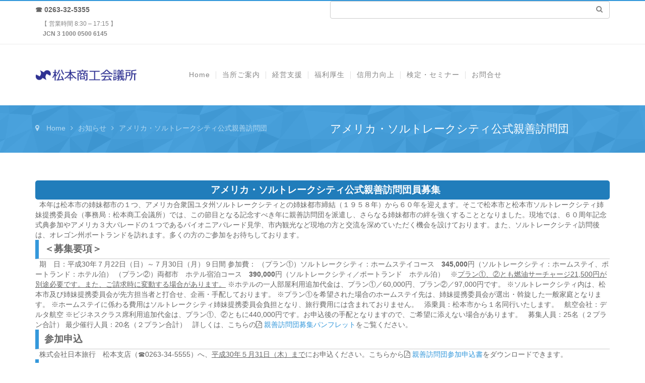

--- FILE ---
content_type: text/html; charset=UTF-8
request_url: https://www.mcci.jp/topics/2018/05/01/18977/
body_size: 17557
content:
<!DOCTYPE html>
<html lang="ja">
<head>
	<meta http-equiv="Content-Type" content="text/html; charset=utf-8"/>
    <meta name="viewport" content="width=device-width, initial-scale=1.0, minimum-scale=1">
	<meta name="keywords" content="お知らせ,申込受付,松本市,松本,松本商工会議所,貸し会議室,商工会議所,セミナー,検定,検定情報,松本地域,企業,支援,会議室,地域,情報" />
<meta name="description" content="アメリカ・ソルトレークシティ公式親善訪問団員募集 &nbsp; 本年は松本市の姉妹都市の１つ、アメリカ合衆国ユタ州ソルトレークシティとの姉妹都市締結（１９５８年）から６０年を迎えます。そこで松本市と松本市ソルトレークシティ姉妹提携委員会（事" />
<title>アメリカ・ソルトレークシティ公式親善訪問団 &#8211; 松本商工会議所</title>

	<style>
		.wpcf7-submit{
			display:none;
		}
		.recaptcha-btn{
			display:block;
		}
		.grecaptcha-badge { margin: 10px 0; }
	</style>
	<script type="text/javascript">
		var contactform = [];
		var checkIfCalled = true;
		var renderGoogleInvisibleRecaptchaFront = function() {
			// prevent form submit from enter key
			jQuery("input[name=_wpcf7]").attr("class","formid");
				jQuery('.wpcf7-form').on('keyup keypress', "input", function(e) {
				  var keyCode = e.keyCode || e.which;
				  if (keyCode === 13) {
					e.preventDefault();
					return false;
				  }
				});

			jQuery('.wpcf7-submit').each(function(index){

				var checkexclude = 0;
				var form = jQuery(this).closest('.wpcf7-form');
				var value = jQuery(form).find(".formid").val();
				// check form exclude from invisible recaptcha
								if(checkexclude == 0){
					// Hide the form orig submit button
					form.find('.wpcf7-submit').hide();

					// Fetch class and value of orig submit button
					btnClasses = form.find('.wpcf7-submit').attr('class');
					btnValue = form.find('.wpcf7-submit').attr('value');

					// Add custom button and recaptcha holder

					form.find('.wpcf7-submit').after('<input type="button" id="wpcf-custom-btn-'+index+'" class="'+btnClasses+'  recaptcha-btn recaptcha-btn-type-css" value="'+btnValue+'" title="'+btnValue+'" >');
					form.append('<div class="recaptcha-holder" id="recaptcha-holder-'+index+'"></div>');
					// Recaptcha rendenr from here
					var holderId = grecaptcha.render('recaptcha-holder-'+index,{
								'sitekey':'6LfQHDMsAAAAAI2O9vdaXClByPg4uU54MzyOE6ME',
								'size': 'invisible',
								'badge' : 'inline', // possible values: bottomright, bottomleft, inline
								'callback' : function (recaptchaToken) {
									//console.log(recaptchaToken);
									var response=jQuery('#recaptcha-holder-'+index).find('.g-recaptcha-response').val();
									//console.log(response);
									//Remove old response and store new respone
									jQuery('#recaptcha-holder-'+index).parent().find(".respose_post").remove();
									jQuery('#recaptcha-holder-'+index).after('<input type="hidden" name="g-recaptcha-response"  value="'+response+'" class="respose_post">')
									grecaptcha.reset(holderId);

									if(typeof customCF7Validator !== 'undefined'){
										if(!customCF7Validator(form)){
											return;
										}
									}
									// Call default Validator function
									else if(contactFormDefaultValidator(form)){
										return;
									}
									else{
										// hide the custom button and show orig submit button again and submit the form
										jQuery('#wpcf-custom-btn-'+index).hide();
										form.find('input[type=submit]').show();
										form.find("input[type=submit]").click();
										form.find('input[type=submit]').hide();
										jQuery('#wpcf-custom-btn-'+index).attr('style','');
									}
								}
						},false);

					// action call when click on custom button
					jQuery('#wpcf-custom-btn-'+index).click(function(event){
						event.preventDefault();
						// Call custom validator function
						if(typeof customCF7Validator == 'function'){
							if(!customCF7Validator(form)){
								return false;
							}
						}
						// Call default Validator function
						else if(contactFormDefaultValidator(form)){
							return false;
						}
						else if(grecaptcha.getResponse(holderId) != ''){
							grecaptcha.reset(holderId);
						}
						else{
							// execute the recaptcha challenge
							grecaptcha.execute(holderId);
						}
					});
				}
			});
		}
	</script><script  src="https://www.google.com/recaptcha/api.js?onload=renderGoogleInvisibleRecaptchaFront&render=explicit" async defer></script><meta name='robots' content='max-image-preview:large' />
<link rel='dns-prefetch' href='//translate.google.com' />
<link rel='dns-prefetch' href='//s.w.org' />
<link rel="alternate" type="application/rss+xml" title="松本商工会議所 &raquo; フィード" href="https://www.mcci.jp/feed/" />
<link rel="alternate" type="application/rss+xml" title="松本商工会議所 &raquo; コメントフィード" href="https://www.mcci.jp/comments/feed/" />
		<script type="text/javascript">
			window._wpemojiSettings = {"baseUrl":"https:\/\/s.w.org\/images\/core\/emoji\/13.1.0\/72x72\/","ext":".png","svgUrl":"https:\/\/s.w.org\/images\/core\/emoji\/13.1.0\/svg\/","svgExt":".svg","source":{"concatemoji":"https:\/\/www.mcci.jp\/wp-includes\/js\/wp-emoji-release.min.js?ver=5.8.1"}};
			!function(e,a,t){var n,r,o,i=a.createElement("canvas"),p=i.getContext&&i.getContext("2d");function s(e,t){var a=String.fromCharCode;p.clearRect(0,0,i.width,i.height),p.fillText(a.apply(this,e),0,0);e=i.toDataURL();return p.clearRect(0,0,i.width,i.height),p.fillText(a.apply(this,t),0,0),e===i.toDataURL()}function c(e){var t=a.createElement("script");t.src=e,t.defer=t.type="text/javascript",a.getElementsByTagName("head")[0].appendChild(t)}for(o=Array("flag","emoji"),t.supports={everything:!0,everythingExceptFlag:!0},r=0;r<o.length;r++)t.supports[o[r]]=function(e){if(!p||!p.fillText)return!1;switch(p.textBaseline="top",p.font="600 32px Arial",e){case"flag":return s([127987,65039,8205,9895,65039],[127987,65039,8203,9895,65039])?!1:!s([55356,56826,55356,56819],[55356,56826,8203,55356,56819])&&!s([55356,57332,56128,56423,56128,56418,56128,56421,56128,56430,56128,56423,56128,56447],[55356,57332,8203,56128,56423,8203,56128,56418,8203,56128,56421,8203,56128,56430,8203,56128,56423,8203,56128,56447]);case"emoji":return!s([10084,65039,8205,55357,56613],[10084,65039,8203,55357,56613])}return!1}(o[r]),t.supports.everything=t.supports.everything&&t.supports[o[r]],"flag"!==o[r]&&(t.supports.everythingExceptFlag=t.supports.everythingExceptFlag&&t.supports[o[r]]);t.supports.everythingExceptFlag=t.supports.everythingExceptFlag&&!t.supports.flag,t.DOMReady=!1,t.readyCallback=function(){t.DOMReady=!0},t.supports.everything||(n=function(){t.readyCallback()},a.addEventListener?(a.addEventListener("DOMContentLoaded",n,!1),e.addEventListener("load",n,!1)):(e.attachEvent("onload",n),a.attachEvent("onreadystatechange",function(){"complete"===a.readyState&&t.readyCallback()})),(n=t.source||{}).concatemoji?c(n.concatemoji):n.wpemoji&&n.twemoji&&(c(n.twemoji),c(n.wpemoji)))}(window,document,window._wpemojiSettings);
		</script>
		<style type="text/css">
img.wp-smiley,
img.emoji {
	display: inline !important;
	border: none !important;
	box-shadow: none !important;
	height: 1em !important;
	width: 1em !important;
	margin: 0 .07em !important;
	vertical-align: -0.1em !important;
	background: none !important;
	padding: 0 !important;
}
</style>
	<link rel='stylesheet' id='contact-form-7-css'  href='https://www.mcci.jp/wp-content/plugins/contact-form-7/includes/css/styles.css?ver=4.1.2' type='text/css' media='all' />
<link rel='stylesheet' id='google-language-translator-css'  href='https://www.mcci.jp/wp-content/plugins/google-language-translator/css/style.css?ver=6.0.7' type='text/css' media='' />
<link rel='stylesheet' id='colorbox-css'  href='https://www.mcci.jp/wp-content/plugins/herocore/assets/css/colorbox.css?ver=1.5.14' type='text/css' media='all' />
<link rel='stylesheet' id='portfolio-css'  href='https://www.mcci.jp/wp-content/plugins/herocore/framework/shortcodes/portfolio/css/portfolio.css?ver=1.0.0' type='text/css' media='all' />
<link rel='stylesheet' id='rs-plugin-settings-css'  href='https://www.mcci.jp/wp-content/plugins/revslider/public/assets/css/rs6.css?ver=6.1.1' type='text/css' media='all' />
<style id='rs-plugin-settings-inline-css' type='text/css'>
.tp-caption a{color:#ff7302;text-shadow:none;-webkit-transition:all 0.2s ease-out;-moz-transition:all 0.2s ease-out;-o-transition:all 0.2s ease-out;-ms-transition:all 0.2s ease-out}.tp-caption a:hover{color:#ffa902}
</style>
<link rel='stylesheet' id='whats-new-style-css'  href='https://www.mcci.jp/wp-content/plugins/whats-new-genarator/whats-new.css?ver=1.11.1' type='text/css' media='all' />
<link rel='stylesheet' id='ecwd-popup-style-css'  href='https://www.mcci.jp/wp-content/plugins/event-calendar-wd/css/ecwd_popup.css?ver=1.1.39_5f55f43ddec6f' type='text/css' media='all' />
<link rel='stylesheet' id='ecwd_font-awesome-css'  href='https://www.mcci.jp/wp-content/plugins/event-calendar-wd/css/font-awesome/font-awesome.css?ver=1.1.39_5f55f43ddec6f' type='text/css' media='all' />
<link rel='stylesheet' id='ecwd-public-css'  href='https://www.mcci.jp/wp-content/plugins/event-calendar-wd/css/style.css?ver=1.1.39_5f55f43ddec6f' type='text/css' media='all' />
<style id='ecwd-public-inline-css' type='text/css'>
.ecwd_calendar.ecwd-widget-mini {
    float: none;
    margin: 0 auto;
    width: 800px!important;
   
}
body.csbody h3 > a  {
     font-size: 15px;
    color: #666;
}

.ecwd-widget-mini  .day4-event-list h3,
.ecwd-widget-mini  .ecwd_list h3,
.ecwd-widget-mini  .day-event-list h3,
.ecwd-widget-mini  .week-event-list h3{
    margin: 0px 0px 0px 0px !important;
    font-size: 16px !important;
    line-height: 20px !important;
    white-space: nowrap;
    text-overflow: ellipsis;
    overflow: hidden;
    padding-left: 2px;
    box-sizing: border-box;
 font-size: 15px !important; 
}

.ecwd-detalis,.upcoming_events_item-content{
display:none;
}
</style>
<link rel='stylesheet' id='wc-shortcodes-style-css'  href='https://www.mcci.jp/wp-content/plugins/wc-shortcodes/public/assets/css/style.css?ver=3.46' type='text/css' media='all' />
<link rel='stylesheet' id='nuvo-chill-style-css'  href='https://www.mcci.jp/wp-content/themes/wp-yamato-child/style.css?ver=5.8.1' type='text/css' media='all' />
<link rel='stylesheet' id='dynamic-css-css'  href='https://www.mcci.jp/wp-content/themes/wp-yamato/css/dynamic.css?ver=5.8.1' type='text/css' media='all' />
<link rel='stylesheet' id='bootstrap-css'  href='https://www.mcci.jp/wp-content/themes/wp-yamato/css/bootstrap.min.css?ver=3.2.0' type='text/css' media='all' />
<link rel='stylesheet' id='font-awesome-css'  href='https://www.mcci.jp/wp-content/plugins/js_composer/assets/lib/bower/font-awesome/css/font-awesome.min.css?ver=6.0.5' type='text/css' media='all' />
<link rel='stylesheet' id='font-ionicons-css'  href='https://www.mcci.jp/wp-content/themes/wp-yamato/css/ionicons.min.css?ver=1.5.2' type='text/css' media='all' />
<link rel='stylesheet' id='animate-elements-css'  href='https://www.mcci.jp/wp-content/themes/wp-yamato/css/cs-animate-elements.css?ver=1.0.0' type='text/css' media='all' />
<link rel='stylesheet' id='style-css'  href='https://www.mcci.jp/wp-content/themes/wp-yamato/style.css?ver=1.0.0' type='text/css' media='all' />
<link rel='stylesheet' id='widget_cart_search_scripts-css'  href='https://www.mcci.jp/wp-content/plugins/herocore/framework/widgets/widgets.css?ver=5.8.1' type='text/css' media='all' />
<link rel='stylesheet' id='tablepress-default-css'  href='https://www.mcci.jp/wp-content/plugins/tablepress/css/default.min.css?ver=1.5.1' type='text/css' media='all' />
<style id='tablepress-default-inline-css' type='text/css'>
.tablepress thead th,.tablepress tbody tr:first-child td,.tablepress tbody td,.tablepress tfoot th{border:1px solid #000!important}.tablepress-id-5 td{text-align:center;border:solid 1px #ddd}.tablepress-id-5 th{text-align:center;border:solid 1px #ddd}.tablepress-id-6 td{text-align:center;border:solid 1px #ddd}.tablepress-id-6 th{text-align:center;border:solid 1px #ddd}.tablepress-id-7 td{text-align:center;border:solid 1px #ddd}.tablepress-id-7 th{text-align:center;border:solid 1px #ddd}.tablepress-id-8 td{text-align:center;border:solid 1px #ddd}.tablepress-id-8 th{text-align:center;border:solid 1px #ddd}.tablepress-id-9 td{text-align:center;border:solid 1px #ddd}.tablepress-id-9 th{text-align:center;border:solid 1px #ddd}.tablepress-id-10 td{text-align:center;border:solid 1px #ddd}.tablepress-id-10 th{text-align:center;border:solid 1px #ddd}.tablepress-id-11 td{text-align:center;border:solid 1px #ddd}.tablepress-id-11 th{text-align:center;border:solid 1px #ddd}.tablepress-id-12 td{text-align:center;border:solid 1px #ddd}.tablepress-id-12 th{text-align:center;border:solid 1px #ddd}.tablepress-id-16 td{text-align:center;border:solid 1px #ddd}.tablepress-id-16 th{text-align:center;border:solid 1px #ddd}.tablepress-id-17 td{text-align:center;border:solid 1px #ddd}.tablepress-id-17 th{text-align:center;border:solid 1px #ddd}.tablepress-id-24 th{text-align:center;border:solid 1px #ddd}.tablepress-id-25 td{text-align:center;border:solid 1px #ddd}.tablepress-id-25 th{text-align:center;border:solid 1px #ddd}
</style>
<!--[if lt IE 9]>
<link rel='stylesheet' id='vc_lte_ie9-css'  href='https://www.mcci.jp/wp-content/plugins/js_composer/assets/css/vc_lte_ie9.min.css?ver=6.0.5' type='text/css' media='screen' />
<![endif]-->
<script type='text/javascript' src='https://www.mcci.jp/wp-includes/js/jquery/jquery.min.js?ver=3.6.0' id='jquery-core-js'></script>
<script type='text/javascript' src='https://www.mcci.jp/wp-includes/js/jquery/jquery-migrate.min.js?ver=3.3.2' id='jquery-migrate-js'></script>
<script type='text/javascript' src='https://www.mcci.jp/wp-content/plugins/cf7-invisible-recaptcha/js/cf7_invisible_recaptcha.js?ver=1.2.3' id='cf7_invisible_recaptcha_functions-js'></script>
<script type='text/javascript' src='https://www.mcci.jp/wp-content/plugins/revslider/public/assets/js/revolution.tools.min.js?ver=6.0' id='tp-tools-js'></script>
<script type='text/javascript' src='https://www.mcci.jp/wp-content/plugins/revslider/public/assets/js/rs6.min.js?ver=6.1.1' id='revmin-js'></script>
<script type='text/javascript' src='https://www.mcci.jp/wp-content/themes/wp-yamato/js/bootstrap.min.js?ver=3.2.0' id='bootstrap-js'></script>
<script type='text/javascript' src='https://www.mcci.jp/wp-content/themes/wp-yamato/js/cs_parallax.js?ver=5.8.1' id='parallax-js'></script>
<script type='text/javascript' src='https://www.mcci.jp/wp-content/themes/wp-yamato/js/jquery.cookie.js?ver=5.8.1' id='jquery-cookie-js'></script>
<script type='text/javascript' src='https://www.mcci.jp/wp-content/themes/wp-yamato/js/megamenu.js?ver=1.0.0' id='megamenu-js'></script>
<script type='text/javascript' src='https://www.mcci.jp/wp-content/themes/wp-yamato/js/jquery.mousewheel.min.js?ver=1.0.0' id='mousewheel-js'></script>
<script type='text/javascript' src='https://www.mcci.jp/wp-content/themes/wp-yamato/js/main.js?ver=1.0.0' id='main-js'></script>
<script type='text/javascript' src='https://www.mcci.jp/wp-content/themes/wp-yamato/js/sticky.js?ver=1.0.0' id='sticky-js'></script>
<script type='text/javascript' src='https://www.mcci.jp/wp-content/plugins/herocore/framework/widgets/widgets.js?ver=5.8.1' id='widget_cart_search_scripts-js'></script>
<link rel="https://api.w.org/" href="https://www.mcci.jp/wp-json/" /><link rel="alternate" type="application/json" href="https://www.mcci.jp/wp-json/wp/v2/posts/18977" /><link rel="EditURI" type="application/rsd+xml" title="RSD" href="https://www.mcci.jp/xmlrpc.php?rsd" />
<link rel="wlwmanifest" type="application/wlwmanifest+xml" href="https://www.mcci.jp/wp-includes/wlwmanifest.xml" /> 
<meta name="generator" content="WordPress 5.8.1" />
<link rel="canonical" href="https://www.mcci.jp/topics/2018/05/01/18977/" />
<link rel='shortlink' href='https://www.mcci.jp/?p=18977' />
<link rel="alternate" type="application/json+oembed" href="https://www.mcci.jp/wp-json/oembed/1.0/embed?url=https%3A%2F%2Fwww.mcci.jp%2Ftopics%2F2018%2F05%2F01%2F18977%2F" />
<link rel="alternate" type="text/xml+oembed" href="https://www.mcci.jp/wp-json/oembed/1.0/embed?url=https%3A%2F%2Fwww.mcci.jp%2Ftopics%2F2018%2F05%2F01%2F18977%2F&#038;format=xml" />
<style type="text/css">#google_language_translator { width:auto !important; }.goog-tooltip {display: none !important;}.goog-tooltip:hover {display: none !important;}.goog-text-highlight {background-color: transparent !important; border: none !important; box-shadow: none !important;}#flags { display:none; }.goog-te-banner-frame{visibility:hidden !important;}body { top:0px !important;}</style><link type="image/x-icon" href="https://www.mcci.jp/wp-content/uploads/2015/02/mcci_favicon.png" rel="shortcut icon"><style>body.csbody{background-color:#fff; font-size:14px;  background-size:cover; background-attachment:fixed}#header-sticky ul.navigation > li > a,.logo-sticky a{line-height:55px}body #cshero-header{background-size:cover;  color:;   margin:;  padding:}body #cshero-header h3.wg-title{color:}body #cshero-header a{color:#858585}body #cshero-header a:hover{color:#3498db}.main-menu-wrap ul.menu-item-padding > li > a,#cshero-header .wpb_column .cshero-menu-dropdown > ul > li > a,li.header-cart-search .header > a,.cs-logo a,.logo.logo-line-height-nav{line-height:120px;  min-height:120px}.cs-main-menu-wrap > ul > li,#cshero-header .main-menu .cshero-menu-dropdown > ul > li,#cshero-header .cshero-menu-dropdown > ul.main-menu > li,#cshero-header .header-content-social{margin:0px}.sticky-header{background:rgba(255,255,255,1)}.sticky-header ul.menu-item-padding > li > a,.sticky-header ul.cs-item-cart-search li a{padding:0px 12px!important;  margin:0px!important;  font-size:14px; line-height:55px;  min-height:55px}.sticky-header .header-content-social{line-height:55px;  min-height:55px}.sticky-header .cshero-logo > a{line-height:55px;  min-height:55px}#cs-bottom-wrap{}#footer-top{background-color:#32343b}#cs-page-title-wrapper{padding:35px 0;margin:0 0 40px 0;background-color:#3498db;background-image:url(https://www.mcci.jp/wp-content/themes/wp-yamato/images/breadcrumbs.png)}.cs-breadcrumbs,.cs-breadcrumbs a{color:#b6daf2}h1,h2,h3,h4,h5,.cshero-dropdown a,.cs-pricing-container .cs-pricing-description .loaded .number,.cs-quote-style-1,.cs-quote-style-2,.cs-quote-style-3{font-family:Select Font !important}.fancy-box-style-5 .cs-fancy-box-content h4,.cs-blog .cs-blog-header .cs-title-date span,.box-font-custom .cs-title-main{font-family:Select Font !important}.sticky-header-left{background:#ffffff}.sticky-header-left:before,.sticky-header-left:after{border-bottom:122px solid #ffffff}.sticky-header-left .sticky-menu ul ul{background:#ffffff}.cshero-mmenu.navbar-collapse{background:#333333}.cshero-mmenu ul li a{color:#999999}.cshero-mmenu ul li a:hover,.cshero-mmenu ul li.current-menu-item a{color:#ffffff}.cshero-mmenu ul ul li a{color:#ffffff}.cshero-mmenu ul ul li a:hover,.cshero-mmenu ul ul li.current-menu-item a{color:#ffffff}.csbody:not(.home) #primary > .container{padding:}#cshero-header.transparentFixed .main-menu > li > a,#cshero-header.transparentFixed .main-menu > li.header-cart-search a{color:#ffffff !important}#cshero-header.transparentFixed .main-menu > li > a:hover,#cshero-header.transparentFixed .main-menu > li.current-menu-item > a,#cshero-header.transparentFixed .main-menu > li.header-cart-search > a{color:#ffffff !important}</style><meta name="generator" content="Powered by WPBakery Page Builder - drag and drop page builder for WordPress."/>
<meta name="generator" content="Powered by Slider Revolution 6.1.1 - responsive, Mobile-Friendly Slider Plugin for WordPress with comfortable drag and drop interface." />
<script type="text/javascript">function setREVStartSize(a){try{var b,c=document.getElementById(a.c).parentNode.offsetWidth;if(c=0===c||isNaN(c)?window.innerWidth:c,a.tabw=void 0===a.tabw?0:parseInt(a.tabw),a.thumbw=void 0===a.thumbw?0:parseInt(a.thumbw),a.tabh=void 0===a.tabh?0:parseInt(a.tabh),a.thumbh=void 0===a.thumbh?0:parseInt(a.thumbh),a.tabhide=void 0===a.tabhide?0:parseInt(a.tabhide),a.thumbhide=void 0===a.thumbhide?0:parseInt(a.thumbhide),a.mh=void 0===a.mh||""==a.mh?0:a.mh,"fullscreen"===a.layout||"fullscreen"===a.l)b=Math.max(a.mh,window.innerHeight);else{for(var d in a.gw=Array.isArray(a.gw)?a.gw:[a.gw],a.rl)(void 0===a.gw[d]||0===a.gw[d])&&(a.gw[d]=a.gw[d-1]);for(var d in a.gh=void 0===a.el||""===a.el||Array.isArray(a.el)&&0==a.el.length?a.gh:a.el,a.gh=Array.isArray(a.gh)?a.gh:[a.gh],a.rl)(void 0===a.gh[d]||0===a.gh[d])&&(a.gh[d]=a.gh[d-1]);var e,f=Array(a.rl.length),g=0;for(var d in a.tabw=a.tabhide>=c?0:a.tabw,a.thumbw=a.thumbhide>=c?0:a.thumbw,a.tabh=a.tabhide>=c?0:a.tabh,a.thumbh=a.thumbhide>=c?0:a.thumbh,a.rl)f[d]=a.rl[d]<window.innerWidth?0:a.rl[d];for(var d in e=f[0],f)e>f[d]&&0<f[d]&&(e=f[d],g=d);var h=c>a.gw[g]+a.tabw+a.thumbw?1:(c-(a.tabw+a.thumbw))/a.gw[g];b=a.gh[g]*h+(a.tabh+a.thumbh)}void 0===window.rs_init_css&&(window.rs_init_css=document.head.appendChild(document.createElement("style"))),document.getElementById(a.c).height=b,window.rs_init_css.innerHTML+="#"+a.c+"_wrapper { height: "+b+"px }"}catch(a){console.log("Failure at Presize of Slider:"+a)}};</script>
		<style type="text/css" id="wp-custom-css">
			.wpb_animate_when_almost_visible {
    opacity: 100;
}
	

.cs_mega_menu ul ul li a {
   
    width: 230px;
}

.standar-dropdown {
	width:230px!important;
}

.cshero-menu-dropdown .cshero-dropdown .multicolumn > li > a:hover {
  color: #fff!important;
}

.cs-title-date{
	display:none;
}

.unliststyle{
	display:none;
}

.su-heading.midashi {
  border-top: 1px solid #ffffff;
  border-bottom: 1px solid #ffffff;
  padding-top: 7px;
  padding-bottom: 7px;
}
		</style>
		<noscript><style> .wpb_animate_when_almost_visible { opacity: 1; }</style></noscript></head>

<body class="post-template-default single single-post postid-18977 single-format-standard csbody body_header_normal header-position-left header-v1 eagle1 ecwd-theme-parent-wp-yamato ecwd-theme-child-wp-yamato-child group-blog wpb-js-composer js-comp-ver-6.0.5 vc_responsive" id="wp-eagle">
    	<div id="wrapper">
		<div class="header-wrapper ">
    		
<div class="header header-v1">
        <header id="header-top" >
        <div class="container">
            <div class="row">
                <div class="header-top clearfix">
                    <div class='header-top-1 col-xs-12 col-sm-6 col-md-6 col-lg-6'>
                    <div id="text-26" class="header-top-widget-col widget_text">			<div class="textwidget"><div class="custom">
<h6> <strong>☎  0263-32-5355 </strong></h6>
<p style="font-size" : 10px>　【 営業時間 8:30 &#8211; 17:15 】<br />
　<strong>   JCN 3 1000 0500 6145</strong></p>
</div>
</div>
		<div style="clear:both;"></div></div>                    </div>
                                        <div class='header-top-2 col-xs-12 col-sm-6 col-md-6 col-lg-6'>
                    <div id="search-3" class="header-top-widget-col widget_search"><form role="search" method="get" id="searchform" class="searchform" action="https://www.mcci.jp/">
				<div>
					<label class="screen-reader-text" for="s">検索:</label>
					<input type="text" value="" name="s" id="s" />
					<input type="submit" id="searchsubmit" value="検索" />
				</div>
			</form><div style="clear:both;"></div></div><div id="text-24" class="header-top-widget-col widget_text">			<div class="textwidget"><div style="float:right; display: inline-block; _display: inline;"><div id="google_language_translator" class="default-language-ja"></div></div>
</div>
		<div style="clear:both;"></div></div>                    </div>
                                    </div>
            </div>
        </div>
    </header>
        <header id="cshero-header" class="" style="background-color:rgba(255,255,255,1);">
        <div class="container">
            <div class="row">
                <div class="logo logo-line-height-nav col-xs-6 col-sm-6 col-md-3 col-lg-3">
                    <a href="https://www.mcci.jp">
                        <img src="https://www.mcci.jp/wp-content/uploads/2015/02/mcci_top_logo.png" alt="松本商工会議所"
                             style="height: 46px" class="normal-logo logo-v1"/>
                    </a>
                </div>
                <div id="menu" class=" main-menu-wrap col-xs-6 col-sm-6 col-md-9 col-lg-9">
                    <div class="cs-main-menu-wrap left clearfix">

                        <ul class="list-unstyled cs-menu-mobile menu-item-padding right">
                            <li>
                                <a class="btn-navbar" data-toggle="collapse" data-target="#cshero-main-menu-mobile"><i class="fa fa-bars"></i></a>
                            <li>
                        </ul>
                        
                        
                        <div class="cs_mega_menu main-menu-content cshero-menu-dropdown clearfix cshero-mobile right">
                            <ul class="cshero-dropdown main-menu menu-item-padding"><li id="menu-item-10530" class="menu-item menu-item-type-post_type menu-item-object-page menu-item-home no_group menu-item-10530" data-depth="0"><a href="https://www.mcci.jp/"><span class="menu-title">Home</span></a></li>
<li id="menu-item-11363" class="menu-item menu-item-type-custom menu-item-object-custom menu-item-has-children no_group menu-item-11363" data-depth="0"><a href="#"><span class="menu-title">当所ご案内</span></a>
<ul class='standar-dropdown standard autodrop_submenu sub-menu' style="width:200px;">
	<li id="menu-item-10541" class="menu-item menu-item-type-post_type menu-item-object-page no_group menu-item-10541" data-depth="1"><a href="https://www.mcci.jp/guidance/nyukai/"><span class="menu-title">入会案内</span></a></li>
	<li id="menu-item-10540" class="menu-item menu-item-type-post_type menu-item-object-page no_group menu-item-10540" data-depth="1"><a href="https://www.mcci.jp/guidance/access/"><span class="menu-title">アクセス</span></a></li>
	<li id="menu-item-10546" class="menu-item menu-item-type-post_type menu-item-object-page no_group menu-item-10546" data-depth="1"><a href="https://www.mcci.jp/guidance/soshiki/"><span class="menu-title">組織・事務局組織</span></a></li>
	<li id="menu-item-10543" class="menu-item menu-item-type-post_type menu-item-object-page no_group menu-item-10543" data-depth="1"><a href="https://www.mcci.jp/guidance/rekishi/"><span class="menu-title">当所の歴史</span></a></li>
	<li id="menu-item-10547" class="menu-item menu-item-type-post_type menu-item-object-page no_group menu-item-10547" data-depth="1"><a href="https://www.mcci.jp/guidance/giin/"><span class="menu-title">議員選挙と議員名簿</span></a></li>
	<li id="menu-item-11308" class="menu-item menu-item-type-post_type menu-item-object-page no_group menu-item-11308" data-depth="1"><a href="https://www.mcci.jp/guidance/bukai/"><span class="menu-title">部会・委員会</span></a></li>
	<li id="menu-item-26814" class="menu-item menu-item-type-post_type menu-item-object-page no_group menu-item-26814" data-depth="1"><a href="https://www.mcci.jp/womens-group/"><span class="menu-title">女性会　松本女性部</span></a></li>
	<li id="menu-item-10544" class="menu-item menu-item-type-post_type menu-item-object-page no_group menu-item-10544" data-depth="1"><a href="https://www.mcci.jp/guidance/tokutei/"><span class="menu-title">特定商工業者制度</span></a></li>
	<li id="menu-item-10568" class="menu-item menu-item-type-post_type menu-item-object-page no_group menu-item-10568" data-depth="1"><a href="https://www.mcci.jp/guidance/keikaku/"><span class="menu-title">松本商工会議所事業計画</span></a></li>
</ul>
</li>
<li id="menu-item-11364" class="menu-item menu-item-type-custom menu-item-object-custom menu-item-has-children no_group menu-item-11364" data-depth="0"><a href="#"><span class="menu-title">経営支援</span></a>
<ul class='standar-dropdown standard autodrop_submenu sub-menu' style="width:200px;">
	<li id="menu-item-22287" class="menu-item menu-item-type-post_type menu-item-object-page no_group menu-item-22287" data-depth="1"><a href="https://www.mcci.jp/keiei-advanced/"><span class="menu-title">経営発達支援計画</span></a></li>
	<li id="menu-item-10537" class="menu-item menu-item-type-post_type menu-item-object-page no_group menu-item-10537" data-depth="1"><a href="https://www.mcci.jp/management/shoukei/"><span class="menu-title">事業承継</span></a></li>
	<li id="menu-item-10551" class="menu-item menu-item-type-post_type menu-item-object-page no_group menu-item-10551" data-depth="1"><a href="https://www.mcci.jp/management/senmon/"><span class="menu-title">専門家相談</span></a></li>
	<li id="menu-item-10552" class="menu-item menu-item-type-post_type menu-item-object-page no_group menu-item-10552" data-depth="1"><a href="https://www.mcci.jp/management/roudou/"><span class="menu-title">労働保険事務組合</span></a></li>
	<li id="menu-item-12498" class="menu-item menu-item-type-post_type menu-item-object-page no_group menu-item-12498" data-depth="1"><a href="https://www.mcci.jp/management/shikin/"><span class="menu-title">事業資金・マル経資金</span></a></li>
	<li id="menu-item-10538" class="menu-item menu-item-type-post_type menu-item-object-page no_group menu-item-10538" data-depth="1"><a href="https://www.mcci.jp/management/kaikei/"><span class="menu-title">会計サポート</span></a></li>
	<li id="menu-item-11813" class="menu-item menu-item-type-post_type menu-item-object-page no_group menu-item-11813" data-depth="1"><a href="https://www.mcci.jp/management/shinkou/"><span class="menu-title">小規模企業振興委員</span></a></li>
	<li id="menu-item-11812" class="menu-item menu-item-type-post_type menu-item-object-page no_group menu-item-11812" data-depth="1"><a href="https://www.mcci.jp/management/keiei/"><span class="menu-title">経営安定特別相談室</span></a></li>
	<li id="menu-item-12499" class="menu-item menu-item-type-post_type menu-item-object-page no_group menu-item-12499" data-depth="1"><a href="https://www.mcci.jp/management/challenge/"><span class="menu-title">創業支援</span></a></li>
	<li id="menu-item-34882" class="menu-item menu-item-type-post_type menu-item-object-page no_group menu-item-34882" data-depth="1"><a href="https://www.mcci.jp/management/caseexample/"><span class="menu-title">支援事例紹介</span></a></li>
	<li id="menu-item-10536" class="menu-item menu-item-type-post_type menu-item-object-page no_group menu-item-10536" data-depth="1"><a href="https://www.mcci.jp/management/safety/"><span class="menu-title">セーフティ共済</span></a></li>
	<li id="menu-item-10527" class="menu-item menu-item-type-post_type menu-item-object-page no_group menu-item-10527" data-depth="1"><a href="https://www.mcci.jp/management/monozukuri/"><span class="menu-title">ものづくり支援</span></a></li>
	<li id="menu-item-15898" class="menu-item menu-item-type-post_type menu-item-object-page no_group menu-item-15898" data-depth="1"><a href="https://www.mcci.jp/management/ict/"><span class="menu-title">ICTタウン</span></a></li>
</ul>
</li>
<li id="menu-item-11365" class="menu-item menu-item-type-custom menu-item-object-custom menu-item-has-children no_group menu-item-11365" data-depth="0"><a href="#"><span class="menu-title">福利厚生</span></a>
<ul class='standar-dropdown standard autodrop_submenu sub-menu' style="width:200px;">
	<li id="menu-item-11127" class="menu-item menu-item-type-post_type menu-item-object-page no_group menu-item-11127" data-depth="1"><a href="https://www.mcci.jp/welfare/kigyou/"><span class="menu-title">小規模企業共済</span></a></li>
	<li id="menu-item-11126" class="menu-item menu-item-type-post_type menu-item-object-page no_group menu-item-11126" data-depth="1"><a href="https://www.mcci.jp/welfare/tokutai/"><span class="menu-title">特定退職金制度</span></a></li>
	<li id="menu-item-10533" class="menu-item menu-item-type-post_type menu-item-object-page no_group menu-item-10533" data-depth="1"><a href="https://www.mcci.jp/welfare/komakusa/"><span class="menu-title">こまくさ共済</span></a></li>
	<li id="menu-item-11125" class="menu-item menu-item-type-post_type menu-item-object-page no_group menu-item-11125" data-depth="1"><a href="https://www.mcci.jp/welfare/health/"><span class="menu-title">健康診断/ヘルスの日</span></a></li>
</ul>
</li>
<li id="menu-item-11366" class="menu-item menu-item-type-custom menu-item-object-custom menu-item-has-children no_group menu-item-11366" data-depth="0"><a href="#"><span class="menu-title">信用力向上</span></a>
<ul class='standar-dropdown standard autodrop_submenu sub-menu' style="width:200px;">
	<li id="menu-item-11153" class="menu-item menu-item-type-post_type menu-item-object-page no_group menu-item-11153" data-depth="1"><a href="https://www.mcci.jp/credence/ninshou/"><span class="menu-title">ビジネス認証サービス</span></a></li>
	<li id="menu-item-11865" class="menu-item menu-item-type-post_type menu-item-object-page no_group menu-item-11865" data-depth="1"><a href="https://www.mcci.jp/credence/meibo/"><span class="menu-title">商工名簿</span></a></li>
	<li id="menu-item-11151" class="menu-item menu-item-type-post_type menu-item-object-page no_group menu-item-11151" data-depth="1"><a href="https://www.mcci.jp/credence/gensanchi/"><span class="menu-title">原産地証明の発給</span></a></li>
	<li id="menu-item-21940" class="menu-item menu-item-type-custom menu-item-object-custom no_group menu-item-21940" data-depth="1"><a href="https://cert.mcci.or.jp/"><span class="menu-title">MCCI電子証明書発行サービス</span></a></li>
	<li id="menu-item-11149" class="menu-item menu-item-type-post_type menu-item-object-page no_group menu-item-11149" data-depth="1"><a href="https://www.mcci.jp/credence/youki/"><span class="menu-title">容器包装リサイクル</span></a></li>
</ul>
</li>
<li id="menu-item-11367" class="menu-item menu-item-type-custom menu-item-object-custom menu-item-has-children no_group menu-item-11367" data-depth="0"><a href="#"><span class="menu-title">検定・セミナー</span></a>
<ul class='standar-dropdown standard autodrop_submenu sub-menu' style="width:200px;">
	<li id="menu-item-16100" class="menu-item menu-item-type-post_type menu-item-object-page no_group menu-item-16100" data-depth="1"><a href="https://www.mcci.jp/seminar/"><span class="menu-title">セミナー・各種情報</span></a></li>
	<li id="menu-item-18689" class="menu-item menu-item-type-post_type menu-item-object-page no_group menu-item-18689" data-depth="1"><a href="https://www.mcci.jp/kentei-personalinfo/"><span class="menu-title">個人情報について</span></a></li>
	<li id="menu-item-10523" class="menu-item menu-item-type-post_type menu-item-object-page no_group menu-item-10523" data-depth="1"><a href="https://www.mcci.jp/test/boki/"><span class="menu-title">日商簿記検定</span></a></li>
	<li id="menu-item-10521" class="menu-item menu-item-type-post_type menu-item-object-page no_group menu-item-10521" data-depth="1"><a href="https://www.mcci.jp/test/syuzan/"><span class="menu-title">珠算能力検定</span></a></li>
	<li id="menu-item-10522" class="menu-item menu-item-type-post_type menu-item-object-page no_group menu-item-10522" data-depth="1"><a href="https://www.mcci.jp/test/hanbaishi/"><span class="menu-title">販売士検定</span></a></li>
	<li id="menu-item-10517" class="menu-item menu-item-type-post_type menu-item-object-page no_group menu-item-10517" data-depth="1"><a href="https://www.mcci.jp/test/business/"><span class="menu-title">ビジネス実務法務</span></a></li>
	<li id="menu-item-10520" class="menu-item menu-item-type-post_type menu-item-object-page no_group menu-item-10520" data-depth="1"><a href="https://www.mcci.jp/test/fukushi/"><span class="menu-title">福祉住環境検定</span></a></li>
	<li id="menu-item-10519" class="menu-item menu-item-type-post_type menu-item-object-page no_group menu-item-10519" data-depth="1"><a href="https://www.mcci.jp/test/color/"><span class="menu-title">カラーコーディネーター</span></a></li>
	<li id="menu-item-10518" class="menu-item menu-item-type-post_type menu-item-object-page no_group menu-item-10518" data-depth="1"><a href="https://www.mcci.jp/test/eco/"><span class="menu-title">ECO検定</span></a></li>
	<li id="menu-item-12490" class="menu-item menu-item-type-post_type menu-item-object-page no_group menu-item-12490" data-depth="1"><a href="https://www.mcci.jp/test/bmanager/"><span class="menu-title">ビジネスマネージャー検定試験</span></a></li>
	<li id="menu-item-10525" class="menu-item menu-item-type-post_type menu-item-object-page no_group menu-item-10525" data-depth="1"><a href="https://www.mcci.jp/test/pc/"><span class="menu-title">日商PC検定</span></a></li>
	<li id="menu-item-10524" class="menu-item menu-item-type-post_type menu-item-object-page no_group menu-item-10524" data-depth="1"><a href="https://www.mcci.jp/test/keyboard/"><span class="menu-title">各種日商検定</span></a></li>
	<li id="menu-item-10516" class="menu-item menu-item-type-post_type menu-item-object-page no_group menu-item-10516" data-depth="1"><a href="https://www.mcci.jp/test/tekisei/"><span class="menu-title">適性能力総合診断テスト</span></a></li>
</ul>
</li>
<li id="menu-item-10557" class="menu-item menu-item-type-post_type menu-item-object-page no_group menu-item-10557" data-depth="0"><a href="https://www.mcci.jp/contact/"><span class="menu-title">お問合せ</span></a></li>
</ul>                        </div>
                    </div>
                </div>
                <div id="cshero-main-menu-mobile" class="collapse navbar-collapse cshero-mmenu"></div>
            </div>
        </div>
    </header>
</div>

    <header id="header-sticky" class="sticky-header">
        <div class="container">
            <div class="row">
                <div class="cshero-logo logo-sticky col-xs-6 col-sm-6 col-md-3 col-lg-3">
                    <a href="https://www.mcci.jp">
                        <img src="https://www.mcci.jp/wp-content/uploads/2015/02/mcci_top_logo.png" alt="松本商工会議所" class="sticky-logo" />
                    </a>
                </div>
                <div class="sticky-menu-wrap col-xs-6 col-sm-6 col-md-9 col-lg-9">
                    <div class="left clearfix">

                        <ul class="list-unstyled cs-menu-mobile menu-item-padding right">
                            <li>
                                <a class="btn-navbar" data-toggle="collapse" data-target="#cshero-sticky-menu-mobile"><i class="fa fa-bars"></i></a>
                            <li>
                        </ul>
                        
                        
                        <nav id="sticky-nav-wrap" class="sticky-menu cs_mega_menu nav-holder cshero-menu-dropdown cshero-mobile right">
                            <ul class="cshero-dropdown sticky-nav menu-item-padding"><li class="menu-item menu-item-type-post_type menu-item-object-page menu-item-home no_group menu-item-10530" data-depth="0"><a href="https://www.mcci.jp/"><span class="menu-title">Home</span></a></li>
<li class="menu-item menu-item-type-custom menu-item-object-custom menu-item-has-children no_group menu-item-11363" data-depth="0"><a href="#"><span class="menu-title">当所ご案内</span></a>
<ul class='standar-dropdown standard autodrop_submenu sub-menu' style="width:200px;">
	<li class="menu-item menu-item-type-post_type menu-item-object-page no_group menu-item-10541" data-depth="1"><a href="https://www.mcci.jp/guidance/nyukai/"><span class="menu-title">入会案内</span></a></li>
	<li class="menu-item menu-item-type-post_type menu-item-object-page no_group menu-item-10540" data-depth="1"><a href="https://www.mcci.jp/guidance/access/"><span class="menu-title">アクセス</span></a></li>
	<li class="menu-item menu-item-type-post_type menu-item-object-page no_group menu-item-10546" data-depth="1"><a href="https://www.mcci.jp/guidance/soshiki/"><span class="menu-title">組織・事務局組織</span></a></li>
	<li class="menu-item menu-item-type-post_type menu-item-object-page no_group menu-item-10543" data-depth="1"><a href="https://www.mcci.jp/guidance/rekishi/"><span class="menu-title">当所の歴史</span></a></li>
	<li class="menu-item menu-item-type-post_type menu-item-object-page no_group menu-item-10547" data-depth="1"><a href="https://www.mcci.jp/guidance/giin/"><span class="menu-title">議員選挙と議員名簿</span></a></li>
	<li class="menu-item menu-item-type-post_type menu-item-object-page no_group menu-item-11308" data-depth="1"><a href="https://www.mcci.jp/guidance/bukai/"><span class="menu-title">部会・委員会</span></a></li>
	<li class="menu-item menu-item-type-post_type menu-item-object-page no_group menu-item-26814" data-depth="1"><a href="https://www.mcci.jp/womens-group/"><span class="menu-title">女性会　松本女性部</span></a></li>
	<li class="menu-item menu-item-type-post_type menu-item-object-page no_group menu-item-10544" data-depth="1"><a href="https://www.mcci.jp/guidance/tokutei/"><span class="menu-title">特定商工業者制度</span></a></li>
	<li class="menu-item menu-item-type-post_type menu-item-object-page no_group menu-item-10568" data-depth="1"><a href="https://www.mcci.jp/guidance/keikaku/"><span class="menu-title">松本商工会議所事業計画</span></a></li>
</ul>
</li>
<li class="menu-item menu-item-type-custom menu-item-object-custom menu-item-has-children no_group menu-item-11364" data-depth="0"><a href="#"><span class="menu-title">経営支援</span></a>
<ul class='standar-dropdown standard autodrop_submenu sub-menu' style="width:200px;">
	<li class="menu-item menu-item-type-post_type menu-item-object-page no_group menu-item-22287" data-depth="1"><a href="https://www.mcci.jp/keiei-advanced/"><span class="menu-title">経営発達支援計画</span></a></li>
	<li class="menu-item menu-item-type-post_type menu-item-object-page no_group menu-item-10537" data-depth="1"><a href="https://www.mcci.jp/management/shoukei/"><span class="menu-title">事業承継</span></a></li>
	<li class="menu-item menu-item-type-post_type menu-item-object-page no_group menu-item-10551" data-depth="1"><a href="https://www.mcci.jp/management/senmon/"><span class="menu-title">専門家相談</span></a></li>
	<li class="menu-item menu-item-type-post_type menu-item-object-page no_group menu-item-10552" data-depth="1"><a href="https://www.mcci.jp/management/roudou/"><span class="menu-title">労働保険事務組合</span></a></li>
	<li class="menu-item menu-item-type-post_type menu-item-object-page no_group menu-item-12498" data-depth="1"><a href="https://www.mcci.jp/management/shikin/"><span class="menu-title">事業資金・マル経資金</span></a></li>
	<li class="menu-item menu-item-type-post_type menu-item-object-page no_group menu-item-10538" data-depth="1"><a href="https://www.mcci.jp/management/kaikei/"><span class="menu-title">会計サポート</span></a></li>
	<li class="menu-item menu-item-type-post_type menu-item-object-page no_group menu-item-11813" data-depth="1"><a href="https://www.mcci.jp/management/shinkou/"><span class="menu-title">小規模企業振興委員</span></a></li>
	<li class="menu-item menu-item-type-post_type menu-item-object-page no_group menu-item-11812" data-depth="1"><a href="https://www.mcci.jp/management/keiei/"><span class="menu-title">経営安定特別相談室</span></a></li>
	<li class="menu-item menu-item-type-post_type menu-item-object-page no_group menu-item-12499" data-depth="1"><a href="https://www.mcci.jp/management/challenge/"><span class="menu-title">創業支援</span></a></li>
	<li class="menu-item menu-item-type-post_type menu-item-object-page no_group menu-item-34882" data-depth="1"><a href="https://www.mcci.jp/management/caseexample/"><span class="menu-title">支援事例紹介</span></a></li>
	<li class="menu-item menu-item-type-post_type menu-item-object-page no_group menu-item-10536" data-depth="1"><a href="https://www.mcci.jp/management/safety/"><span class="menu-title">セーフティ共済</span></a></li>
	<li class="menu-item menu-item-type-post_type menu-item-object-page no_group menu-item-10527" data-depth="1"><a href="https://www.mcci.jp/management/monozukuri/"><span class="menu-title">ものづくり支援</span></a></li>
	<li class="menu-item menu-item-type-post_type menu-item-object-page no_group menu-item-15898" data-depth="1"><a href="https://www.mcci.jp/management/ict/"><span class="menu-title">ICTタウン</span></a></li>
</ul>
</li>
<li class="menu-item menu-item-type-custom menu-item-object-custom menu-item-has-children no_group menu-item-11365" data-depth="0"><a href="#"><span class="menu-title">福利厚生</span></a>
<ul class='standar-dropdown standard autodrop_submenu sub-menu' style="width:200px;">
	<li class="menu-item menu-item-type-post_type menu-item-object-page no_group menu-item-11127" data-depth="1"><a href="https://www.mcci.jp/welfare/kigyou/"><span class="menu-title">小規模企業共済</span></a></li>
	<li class="menu-item menu-item-type-post_type menu-item-object-page no_group menu-item-11126" data-depth="1"><a href="https://www.mcci.jp/welfare/tokutai/"><span class="menu-title">特定退職金制度</span></a></li>
	<li class="menu-item menu-item-type-post_type menu-item-object-page no_group menu-item-10533" data-depth="1"><a href="https://www.mcci.jp/welfare/komakusa/"><span class="menu-title">こまくさ共済</span></a></li>
	<li class="menu-item menu-item-type-post_type menu-item-object-page no_group menu-item-11125" data-depth="1"><a href="https://www.mcci.jp/welfare/health/"><span class="menu-title">健康診断/ヘルスの日</span></a></li>
</ul>
</li>
<li class="menu-item menu-item-type-custom menu-item-object-custom menu-item-has-children no_group menu-item-11366" data-depth="0"><a href="#"><span class="menu-title">信用力向上</span></a>
<ul class='standar-dropdown standard autodrop_submenu sub-menu' style="width:200px;">
	<li class="menu-item menu-item-type-post_type menu-item-object-page no_group menu-item-11153" data-depth="1"><a href="https://www.mcci.jp/credence/ninshou/"><span class="menu-title">ビジネス認証サービス</span></a></li>
	<li class="menu-item menu-item-type-post_type menu-item-object-page no_group menu-item-11865" data-depth="1"><a href="https://www.mcci.jp/credence/meibo/"><span class="menu-title">商工名簿</span></a></li>
	<li class="menu-item menu-item-type-post_type menu-item-object-page no_group menu-item-11151" data-depth="1"><a href="https://www.mcci.jp/credence/gensanchi/"><span class="menu-title">原産地証明の発給</span></a></li>
	<li class="menu-item menu-item-type-custom menu-item-object-custom no_group menu-item-21940" data-depth="1"><a href="https://cert.mcci.or.jp/"><span class="menu-title">MCCI電子証明書発行サービス</span></a></li>
	<li class="menu-item menu-item-type-post_type menu-item-object-page no_group menu-item-11149" data-depth="1"><a href="https://www.mcci.jp/credence/youki/"><span class="menu-title">容器包装リサイクル</span></a></li>
</ul>
</li>
<li class="menu-item menu-item-type-custom menu-item-object-custom menu-item-has-children no_group menu-item-11367" data-depth="0"><a href="#"><span class="menu-title">検定・セミナー</span></a>
<ul class='standar-dropdown standard autodrop_submenu sub-menu' style="width:200px;">
	<li class="menu-item menu-item-type-post_type menu-item-object-page no_group menu-item-16100" data-depth="1"><a href="https://www.mcci.jp/seminar/"><span class="menu-title">セミナー・各種情報</span></a></li>
	<li class="menu-item menu-item-type-post_type menu-item-object-page no_group menu-item-18689" data-depth="1"><a href="https://www.mcci.jp/kentei-personalinfo/"><span class="menu-title">個人情報について</span></a></li>
	<li class="menu-item menu-item-type-post_type menu-item-object-page no_group menu-item-10523" data-depth="1"><a href="https://www.mcci.jp/test/boki/"><span class="menu-title">日商簿記検定</span></a></li>
	<li class="menu-item menu-item-type-post_type menu-item-object-page no_group menu-item-10521" data-depth="1"><a href="https://www.mcci.jp/test/syuzan/"><span class="menu-title">珠算能力検定</span></a></li>
	<li class="menu-item menu-item-type-post_type menu-item-object-page no_group menu-item-10522" data-depth="1"><a href="https://www.mcci.jp/test/hanbaishi/"><span class="menu-title">販売士検定</span></a></li>
	<li class="menu-item menu-item-type-post_type menu-item-object-page no_group menu-item-10517" data-depth="1"><a href="https://www.mcci.jp/test/business/"><span class="menu-title">ビジネス実務法務</span></a></li>
	<li class="menu-item menu-item-type-post_type menu-item-object-page no_group menu-item-10520" data-depth="1"><a href="https://www.mcci.jp/test/fukushi/"><span class="menu-title">福祉住環境検定</span></a></li>
	<li class="menu-item menu-item-type-post_type menu-item-object-page no_group menu-item-10519" data-depth="1"><a href="https://www.mcci.jp/test/color/"><span class="menu-title">カラーコーディネーター</span></a></li>
	<li class="menu-item menu-item-type-post_type menu-item-object-page no_group menu-item-10518" data-depth="1"><a href="https://www.mcci.jp/test/eco/"><span class="menu-title">ECO検定</span></a></li>
	<li class="menu-item menu-item-type-post_type menu-item-object-page no_group menu-item-12490" data-depth="1"><a href="https://www.mcci.jp/test/bmanager/"><span class="menu-title">ビジネスマネージャー検定試験</span></a></li>
	<li class="menu-item menu-item-type-post_type menu-item-object-page no_group menu-item-10525" data-depth="1"><a href="https://www.mcci.jp/test/pc/"><span class="menu-title">日商PC検定</span></a></li>
	<li class="menu-item menu-item-type-post_type menu-item-object-page no_group menu-item-10524" data-depth="1"><a href="https://www.mcci.jp/test/keyboard/"><span class="menu-title">各種日商検定</span></a></li>
	<li class="menu-item menu-item-type-post_type menu-item-object-page no_group menu-item-10516" data-depth="1"><a href="https://www.mcci.jp/test/tekisei/"><span class="menu-title">適性能力総合診断テスト</span></a></li>
</ul>
</li>
<li class="menu-item menu-item-type-post_type menu-item-object-page no_group menu-item-10557" data-depth="0"><a href="https://www.mcci.jp/contact/"><span class="menu-title">お問合せ</span></a></li>
</ul>                        </nav>
                    </div>
                </div>
                <div id="cshero-sticky-menu-mobile" class="collapse navbar-collapse cshero-mmenu"></div>
            </div>
        </div>
    </header>
		</div>
		<div class="cs-content-header">
<div id="cs-page-title-wrapper" class="cs-page-title stripe-parallax-bg cs_page_title_image "  data-stellar-background-ratio=&#039;0.6&#039; data-background-height=&#039;&#039; data-background-width=&#039;&#039;>
	<div class="container">
		<div id="" class="row">
		                    		<div class="col-xs-12 col-sm-6 col-md-6 col-lg-6">
        		<div id="cs-breadcrumb-wrapper" >
		        	<div class="cs-breadcrumbs left">
					<a href="https://www.mcci.jp">Home</a><a rel="v:url" property="v:title" href="https://www.mcci.jp/topics/category/%e3%81%8a%e7%9f%a5%e3%82%89%e3%81%9b/">お知らせ</a><span class="current">アメリカ・ソルトレークシティ公式親善訪問団</span>		            </div>
        		</div>
    		</div>
    		            <div class="col-xs-12 col-sm-6 col-md-6 col-lg-6">
            	<div class="title_bar_left">
            	            	<div>
                    <h1 class="page-title" style="color:#fff;font-size:22px;">
                        アメリカ・ソルトレークシティ公式親善訪問団                    </h1>
                                    </div>
                </div>
            </div>
		</div>
	</div>
</div>
</div>

	<div id="primary" class="content-area">
        <div class="container">
            <div class="row">
            	            	                <div class="content-wrap col-md-12">
                    <main id="main" class="site-main" role="main">

                        
                            <article id="post-18977" class="post-18977 post type-post status-publish format-standard hentry category-63 category-64">
	<div class="cs-blog cs-blog-item">
		<header class="cs-blog-header">
			<div class="cs-blog-meta cs-itemBlog-meta">
										<div class="cs-blog-info">
            <ul class="unliststyle">
                            	            	<li>Written by <a href="https://www.mcci.jp/topics/author/t-hamaura/" title="T.Hamaura の投稿" rel="author">T.Hamaura</a></li>
            	            	                	            	    <li>Category:            		<a href="https://www.mcci.jp/topics/category/%e3%81%8a%e7%9f%a5%e3%82%89%e3%81%9b/" title="View all posts in お知らせ">お知らせ</a>, <a href="https://www.mcci.jp/topics/category/%e7%94%b3%e8%be%bc%e5%8f%97%e4%bb%98/" title="View all posts in 申込受付">申込受付</a>            	    </li>
            	                	            	            	            	            	            	        	</ul>
		</div>
										<!-- .info-bar -->
			</div>
												</header><!-- .entry-header -->
		<div class="cs-blog-content">
			<div class="midashi" style="text-align: center;"><span style="font-size: 14pt;"><strong>アメリカ・ソルトレークシティ公式親善訪問団員募集</strong></span></div>

&nbsp;

本年は松本市の姉妹都市の１つ、アメリカ合衆国ユタ州ソルトレークシティとの姉妹都市締結（１９５８年）から６０年を迎えます。そこで松本市と松本市ソルトレークシティ姉妹提携委員会（事務局：松本商工会議所）では、この節目となる記念すべき年に親善訪問団を派遣し、さらなる姉妹都市の絆を強くすることとなりました。現地では、６０周年記念式典参加やアメリカ３大パレードの１つであるパイオニアパレード見学、市内観光など現地の方と交流を深めていただく機会を設けております。また、ソルトレークシティ訪問後は、オレゴン州ポートランドを訪れます。多くの方のご参加をお待ちしております。

&nbsp;

<div class="head"><span style="font-size: 14pt;"><strong>＜募集要項＞</strong></span></div>

&nbsp;

期　日：平成30年７月22日（日）～７月30日（月）９日間

参加費：

（プラン①）ソルトレークシティ：ホームステイコース　<strong>345,000</strong>円（ソルトレークシティ：ホームステイ、ポートランド：ホテル泊）

（プラン②）両都市　ホテル宿泊コース　<strong>390,000</strong>円（ソルトレークシティ／ポートランド　ホテル泊）

&nbsp;

※<span style="text-decoration: underline;">プラン①、②とも燃油サーチャージ21,500円が別途必要です。また、ご請求時に変動する場合があります。</span>

※ホテルの一人部屋利用追加代金は、プラン①／60,000円、プラン②／97,000円です。

※ソルトレークシティ内は、松本市及び姉妹提携委員会が先方担当者と打合せ、企画・手配しております。

※プラン①を希望された場合のホームステイ先は、姉妹提携委員会が選出・斡旋した一般家庭となります。

※ホームステイに係わる費用はソルトレークシティ姉妹提携委員会負担となり、旅行費用には含まれておりません。

&nbsp;

添乗員：松本市から１名同行いたします。

&nbsp;

航空会社：デルタ航空

※ビジネスクラス席利用追加代金は、プラン①、②ともに440,000円です。お申込後の手配となりますので、ご希望に添えない場合があります。

&nbsp;

募集人員：25名（２プラン合計）

最少催行人員：20名（２プラン合計）

&nbsp;

詳しくは、こちらの<i class="fa fa-file-pdf-o fa-1x"></i> <a href="/wp-content/uploads/2018/05/d34363274e8ab52939e13e13e506c7ef.pdf">親善訪問団募集パンフレット</a>をご覧ください。

&nbsp;

<div class="head"><strong><span style="font-size: 14pt;">参加申込</span></strong></div>

&nbsp;

株式会社日本旅行　松本支店（☎0263-34-5555）へ、<span style="text-decoration: underline;">平成30年５月31日（木）まで</span>にお申込ください。こちらから<i class="fa fa-file-pdf-o fa-1x"></i> <a href="/wp-content/uploads/2018/05/3e140eb52ffdf83209d43ea508f0657a.pdf">親善訪問団参加申込書</a>をダウンロードできます。

&nbsp;

<span style="font-size: 12pt;"><div class="head"><strong><span style="font-size: 14pt;">事業お問い合わせ</span></strong></div></span>

&nbsp;

松本市ソルトレークシティ姉妹提携委員会（☎0263-32-5356）、または松本市都市交流課（☎0263-34-3000、内線1081）までお願いいたします。		</div><!-- .entry-content -->
	</div>
</article><!-- #post-## -->
                            	<nav class="navigation post-navigation clearfix" role="navigation">
		<div class="nav-links">
			<div class="nav-previous"><a href="https://www.mcci.jp/topics/2018/04/18/18959/" rel="prev"><span class="btn btn-default no-icon"><i class="fa fa-chevron-circle-left"></i>PREVIOUS POST</span></a></div><div class="nav-next"><a href="https://www.mcci.jp/topics/2018/05/02/19020/" rel="next"><span class="btn btn-default no-icon">NEXT POST<i class="fa fa-chevron-circle-right"></i></span></a></div>		</div><!-- .nav-links -->
	</nav><!-- .navigation -->
	                            <div class="row post-details-footer">
                                                                                                    <div class="cs-blog-share col-xs-12 col-sm-4 col-md-4 col-lg-4">
                                        	<div class="post-share">
		<span class="hide">Share<br />This</span>
		<a target="_blank" href="https://www.facebook.com/sharer/sharer.php?u=https://www.mcci.jp/topics/2018/05/01/18977/"><span class="share-box"><i class="fa fa-facebook"></i></span></a>
		<a target="_blank" href="https://twitter.com/home?status=Check out this article:%20アメリカ・ソルトレークシティ公式親善訪問団%20-%20https://www.mcci.jp/topics/2018/05/01/18977/"><span class="share-box"><i class="fa fa-twitter"></i></span></a>
		<a target="_blank" href="https://pinterest.com/pin/create/button/?url=https://www.mcci.jp/topics/2018/05/01/18977/&amp;media=&amp;description=アメリカ・ソルトレークシティ公式親善訪問団"><span class="share-box"><i class="fa fa-pinterest"></i></span></a>
		<a target="_blank" href="https://plus.google.com/share?url=https://www.mcci.jp/topics/2018/05/01/18977/"><span class="share-box"><i class="fa fa-google-plus"></i></span></a>
		<a target="_blank" href="http://www.linkedin.com/shareArticle?mini=true&url=https://www.mcci.jp/topics/2018/05/01/18977/&title=アメリカ・ソルトレークシティ公式親善訪問団"><span class="share-box"><i class="fa fa-linkedin"></i></span></a>
		<a href="https://www.mcci.jp/topics/2018/05/01/18977/#respond"><span class="share-box"><i class="fa fa-comment"></i></span></a>	</div>
	                                    </div>
                                                            </div>
                            
<div id="comments" class="comments-area">

	
	
	
	
</div><!-- #comments -->

                        
                    </main><!-- #main -->
                </div>
                            	            </div>
        </div>
	</div><!-- #primary -->
                <div id="cs-bottom-wrap" class="clearfix">
            <div class="container">
                <div class="row">
                    <div id="bottom-top" class="bottom-top clearfix">
                                            <div class='bottom-top-1 col-xs-12 col-sm-6 col-md-3 col-lg-3'>
                                                </div>
                                            <div class='bottom-top-2 col-xs-12 col-sm-6 col-md-3 col-lg-3'>
                                                </div>
                                        </div>
                </div>
            </div>
        </div>
        		<footer id="footer-top">
	<div class="container">
		<div class="row">
			<div class="footer-top">
				<div class='footer-top-1 col-xs-12 col-sm-6 col-md-3 col-lg-3'><div id="text-27" class="footer-widget-col widget_text">			<div class="textwidget"><div style="text-align: left;">
<h5><span style="color: #fff;">松本商工会議所</span></h5>
<p><strong>JCN 3 1000 0500 6145</strong></p>
<p>〒 390-8503<br />
長野県松本市中央1-23-1<br />
<i class="fa fa-phone "></i>  (0263)32-5355<br />
<i class="fa fa-print "></i>  (0263)33-1020<br />
<i class="fa fa-envelope "></i>  mcci@mcci.or.jp<br />
定休日　　毎週土曜日･日曜日,祝祭日<br />
営業時間　8:30-17:15</p>
</div>
<p><a class="read-more-link btn btn-primary " title="map" href="https://www.mcci.jp/wp-content/uploads/2025/05/dd6f2516c2f22434dd2b20c9c3f02d23.pdf">地図を見る</a></p>
<div style="text-align: left;"><a href="/personalinfo/">個人情報の取り扱い</a><br />
<a href="/info-policy">情報セキュリティポリシー</a><br />
<a href="/csr-health">松本商工会議所　健康宣言</a></div>
</div>
		<div style="clear:both;"></div></div></div><div class='footer-top-2 col-xs-12 col-sm-6 col-md-3 col-lg-3'><div id="block-7" class="footer-widget-col widget_block widget_media_image">
<div class="wp-block-image"><figure class="aligncenter size-full is-resized"><a href="https://www.mcci.jp/wp-content/uploads/2025/05/security_action_futatsuboshi-small_color.png"><img loading="lazy" src="https://www.mcci.jp/wp-content/uploads/2025/05/security_action_futatsuboshi-small_color.png" alt="" class="wp-image-34481" width="134" height="134" srcset="https://www.mcci.jp/wp-content/uploads/2025/05/security_action_futatsuboshi-small_color.png 179w, https://www.mcci.jp/wp-content/uploads/2025/05/security_action_futatsuboshi-small_color-150x150.png 150w, https://www.mcci.jp/wp-content/uploads/2025/05/security_action_futatsuboshi-small_color-66x66.png 66w" sizes="(max-width: 134px) 100vw, 134px" /></a></figure></div>
<div style="clear:both;"></div></div></div><div class='footer-top-3 col-xs-12 col-sm-6 col-md-3 col-lg-3'><div id="text-30" class="footer-widget-col widget_text">			<div class="textwidget"><div class="team-member">
<ul>
<li><a href="https://library.jcci.or.jp/"><img loading="lazy" title="" src="/wp-content/uploads/2015/01/2301b4f4e408f7dea8cf84db4bf6855c.png" alt="Recent Projects" width="200" height="60" border="0" /></a></li>
</ul>
<p>&nbsp;</p>
<ul>
<li><a href="https://archive.jcci.or.jp/secret/"><img loading="lazy" title="" src="/wp-content/uploads/2015/02/top-secret-bnr.jpg" alt="Recent Projects" width="200" height="60" border="0" /></a></li>
</ul>
<p>&nbsp;</p>
<ul>
<li><a href="https://www.yamaga-fc.com/"><img loading="lazy" title="" src="/wp-content/uploads/2015/01/banner02_234.jpg" alt="Recent Projects" width="200" height="60" border="0" /></a></li>
</ul>
<p>&nbsp;</p>
</div>
</div>
		<div style="clear:both;"></div></div></div><div class='footer-top-4 col-xs-12 col-sm-6 col-md-3 col-lg-3'><div id="text-29" class="footer-widget-col widget_text">			<div class="textwidget"><div style="text-align: left;">
<h5><span style="color: #fff;">外部リンク</span></h5>
</div>
<ul class="disc">
<li><a href="http://www.jcci.or.jp/" target="_blank" rel="noopener">日本商工会議所</a></li>
<li><a href="http://www.kentei.ne.jp/" target="_blank" rel="noopener">日商検定公式サイト</a></li>
<li><a href="http://www.pref.nagano.lg.jp/" target="_blank" rel="noopener">長野県</a></li>
<li><a href="http://www.city.matsumoto.nagano.jp/" target="_blank" rel="noopener">松本市</a></li>
<li><a href="http://www.matsumoto-tca.or.jp/" target="_blank" rel="noopener">松本観光コンベンション協会</a></li>
<li><a href="https://www.smrj.go.jp/institute/sanjyo/index.html" target="_blank" rel="noopener">中小企業大学校三条校</a></li>
</ul>
<p>&nbsp;</p>
</div>
		<div style="clear:both;"></div></div></div>			</div>
		</div>
	</div>
</footer>
<footer id="footer-bottom">
	<div class="container">
		<div class="row">
			<div class="footer-bottom">
				<div class='footer-bottom-1 col-xs-12 col-sm-6 col-md-6 col-lg-6'><div id="text-25" class="slidingbar-widget-col widget_text">			<div class="textwidget"><p>Copyright © 2015　mcci.All Rights Reserved.</p>
</div>
		<div style="clear:both;"></div></div></div><div class='footer-bottom-2 col-xs-12 col-sm-6 col-md-6 col-lg-6'></div>			</div>
		</div>
	</div>
</footer>
		</div>
				<a id="back_to_top" class="back_to_top">
			<span class="go_up">
				<i style="" class="fa fa-arrow-up"></i>
			</span></a>
				<div id="cs-debug-wrap" class="clearfix">
            <div id="custom_html-2" class="widget_text debug-widget-col widget_custom_html"><div class="textwidget custom-html-widget"></div><div style="clear:both;"></div></div>        </div>
		<div id="flags" style="display:none" class="size20"><ul id="sortable" class="ui-sortable"><li id="Chinese (Simplified)"><a href="#" title="Chinese (Simplified)" class="nturl notranslate zh-CN flag Chinese (Simplified)"></a></li><li id="Chinese (Traditional)"><a href="#" title="Chinese (Traditional)" class="nturl notranslate zh-TW flag Chinese (Traditional)"></a></li><li id="English"><a href="#" title="English" class="nturl notranslate en flag English"></a></li><li id="French"><a href="#" title="French" class="nturl notranslate fr flag French"></a></li><li id="German"><a href="#" title="German" class="nturl notranslate de flag German"></a></li><li id="Greek"><a href="#" title="Greek" class="nturl notranslate el flag Greek"></a></li><li id="Hindi"><a href="#" title="Hindi" class="nturl notranslate hi flag Hindi"></a></li><li id="Italian"><a href="#" title="Italian" class="nturl notranslate it flag Italian"></a></li><li id="Japanese"><a href="#" title="Japanese" class="nturl notranslate ja flag Japanese"></a></li><li id="Korean"><a href="#" title="Korean" class="nturl notranslate ko flag Korean"></a></li><li id="Latin"><a href="#" title="Latin" class="nturl notranslate la flag Latin"></a></li><li id="Romanian"><a href="#" title="Romanian" class="nturl notranslate ro flag Romanian"></a></li><li id="Russian"><a href="#" title="Russian" class="nturl notranslate ru flag Russian"></a></li><li id="Spanish"><a href="#" title="Spanish" class="nturl notranslate es flag Spanish"></a></li></ul></div><div id='glt-footer'></div><script>function GoogleLanguageTranslatorInit() { new google.translate.TranslateElement({pageLanguage: 'ja', includedLanguages:'zh-CN,zh-TW,en,fr,de,el,hi,it,ja,ko,la,ro,ru,es', autoDisplay: false}, 'google_language_translator');}</script><script type='text/javascript' src='https://www.mcci.jp/wp-content/plugins/event-calendar-wd/js/ecwd_popup.js?ver=1.1.39_5f55f43ddec6f' id='ecwd-popup-js'></script>
<script type='text/javascript' src='https://www.mcci.jp/wp-includes/js/jquery/ui/core.min.js?ver=1.12.1' id='jquery-ui-core-js'></script>
<script type='text/javascript' src='https://www.mcci.jp/wp-includes/js/jquery/ui/mouse.min.js?ver=1.12.1' id='jquery-ui-mouse-js'></script>
<script type='text/javascript' src='https://www.mcci.jp/wp-includes/js/jquery/ui/draggable.min.js?ver=1.12.1' id='jquery-ui-draggable-js'></script>
<script type='text/javascript' src='https://www.mcci.jp/wp-includes/js/imagesloaded.min.js?ver=4.1.4' id='imagesloaded-js'></script>
<script type='text/javascript' src='https://www.mcci.jp/wp-includes/js/masonry.min.js?ver=4.2.2' id='masonry-js'></script>
<script type='text/javascript' id='ecwd-public-js-extra'>
/* <![CDATA[ */
var ecwd = {"ajaxurl":"https:\/\/www.mcci.jp\/wp-admin\/admin-ajax.php","ajaxnonce":"31f46ffc8b","loadingText":"\u8aad\u307f\u8fbc\u3093\u3067\u3044\u307e\u3059...","event_popup_title_text":"\u30a4\u30d9\u30f3\u30c8\u306e\u8a73\u7d30","plugin_url":"https:\/\/www.mcci.jp\/wp-content\/plugins\/event-calendar-wd","gmap_key":"","gmap_style":""};
/* ]]> */
</script>
<script type='text/javascript' src='https://www.mcci.jp/wp-content/plugins/event-calendar-wd/js/scripts.js?ver=1.1.39_5f55f43ddec6f' id='ecwd-public-js'></script>
<script type='text/javascript' src='https://www.mcci.jp/wp-content/plugins/contact-form-7/includes/js/jquery.form.min.js?ver=3.51.0-2014.06.20' id='jquery-form-js'></script>
<script type='text/javascript' id='contact-form-7-js-extra'>
/* <![CDATA[ */
var _wpcf7 = {"loaderUrl":"https:\/\/www.mcci.jp\/wp-content\/plugins\/contact-form-7\/images\/ajax-loader.gif","sending":"Sending ..."};
/* ]]> */
</script>
<script type='text/javascript' src='https://www.mcci.jp/wp-content/plugins/contact-form-7/includes/js/scripts.js?ver=4.1.2' id='contact-form-7-js'></script>
<script type='text/javascript' src='https://www.mcci.jp/wp-content/plugins/google-language-translator/js/scripts.js?ver=6.0.7' id='scripts-js'></script>
<script type='text/javascript' src='//translate.google.com/translate_a/element.js?cb=GoogleLanguageTranslatorInit' id='scripts-google-js'></script>
<script type='text/javascript' src='https://www.mcci.jp/wp-includes/js/jquery/jquery.masonry.min.js?ver=3.1.2b' id='jquery-masonry-js'></script>
<script type='text/javascript' id='wc-shortcodes-rsvp-js-extra'>
/* <![CDATA[ */
var WCShortcodes = {"ajaxurl":"https:\/\/www.mcci.jp\/wp-admin\/admin-ajax.php"};
/* ]]> */
</script>
<script type='text/javascript' src='https://www.mcci.jp/wp-content/plugins/wc-shortcodes/public/assets/js/rsvp.js?ver=3.46' id='wc-shortcodes-rsvp-js'></script>
<script type='text/javascript' id='post-favorite-js-extra'>
/* <![CDATA[ */
var nectarLove = {"ajaxurl":"https:\/\/www.mcci.jp\/wp-admin\/admin-ajax.php","postID":"18977","rooturl":"https:\/\/www.mcci.jp"};
/* ]]> */
</script>
<script type='text/javascript' src='https://www.mcci.jp/wp-content/themes/wp-yamato/js/post_favorite.js?ver=1.0' id='post-favorite-js'></script>
<script type='text/javascript' src='https://www.mcci.jp/wp-includes/js/wp-embed.min.js?ver=5.8.1' id='wp-embed-js'></script>

<!-- Shortcodes Ultimate custom CSS - start -->
<style type="text/css">
/**Header**/
.midashi{
position:relative;
padding:0.5em;
padding-left:1.2em;
font-weight: bold;
font-size: 1.25em;
background-color:#217dbb;
color: #fff;
border-radius:5px;
}

.head{
    border-left:7px solid #3498db;  
    border-bottom:1px solid #ccc;  
    padding:.6em .8em  
}
</style>
<!-- Shortcodes Ultimate custom CSS - end -->
	</body>
</html>

--- FILE ---
content_type: text/css
request_url: https://www.mcci.jp/wp-content/themes/wp-yamato/css/dynamic.css?ver=5.8.1
body_size: 4971
content:
body.csbody{line-height:20px; color:#666666}#primary.no_breadcrumb_page > .container{margin-top:; margin-bottom:}.csbody:not(.home) #primary > .container,.csbody:not(.home) #primary > .no-container{background-color:}.csbody a{color:#3498db}.csbody a:hover,.csbody a:focus,.csbody a:active,.csbody a.active{color:#217dbb}.color-primary,.primary-color,.primary-color *,.custom-heading-wrap.title-primary-color h2,.custom-heading-wrap.title-primary-color h3,.custom-heading-wrap.title-primary-color h4,.custom-heading-wrap.title-primary-color h5,.custom-heading-wrap.title-primary-color h6{color:#3498db}.color-secondary,.custom-heading-wrap.title-secondary-color h2,.custom-heading-wrap.title-secondary-color h3,.custom-heading-wrap.title-secondary-color h4,.custom-heading-wrap.title-secondary-color h5,.custom-heading-wrap.title-secondary-color h6{color:#217dbb!important}.header-left .cs-social li a i,.single-portfolio .cs-portfolio-item .cs-portfolio-description,.single-portfolio .cs-portfolio-item .cs-portfolio-list-details li,.single-portfolio .cs-portfolio-item .cs-portfolio-list-details li i,.single-portfolio .cs-portfolio-item .cs-portfolio-details .cs-portfolio-meta ul.cs-social i{color:#666666}.bg-primary-color{background-color:#3498db}.bx-pager-inner li .bx-pager-link:hover,.bx-pager-inner li .bx-pager-link.active{background-color:rgba(33,125,187,0.8)}.cs-badge{background-color:#3498db}ul.spot li:before{color:#3498db}.csrow-bg-primary{background:#3498db}.csrow-bg-primary:hover{background:#217dbb}body.csbody h1,body.csbody h1 > a{font-size:36px;  color:#666666}body.csbody h2,body.csbody h2 > a{font-size:32px;  color:#666666}body.csbody h3,body.csbody h3 > a{font-size:24px;  color:#666666}body.csbody h4{font-size:18px;  color:#666666}body.csbody h5,body.csbody h5 > a{font-size:16px;  color:#666666}body.csbody h6,body.csbody h6 > a{font-size:14px;  color:#666666}.page-title{font-size:22px}#header-top{background:#ffffff !important;  border-top:2px solid #3498db}#header-top a{color:#858585 !important}#header-top a:hover{color:#3498db !important}#header-sticky{border-top:2px solid #3498db}.logo{text-align:left}.normal_logo{margin:;  padding:}.logo-sticky{text-align:left;  margin:;  padding:}.header-wrapper .logo a{padding:;  margin:}.menu-pages .menu > ul > li > a{line-height:120px}#menu.menu-up .main-menu > li > ul{bottom:120px}.header ul.menu-item-padding > li > a,.menu-pages .menu > ul > li > a,.header .cshero-menu-dropdown > ul > li > a,.header-v4 .main-menu-left > ul > li > a{padding-left:12px !important;  padding-top:0 !important;  padding-right:12px !important;  padding-bottom:0 !important;  font-size:14px}.header ul.menu-item-padding > li.header-cart-search a{padding-top:0 ; padding-bottom:0 ; font-size:15px}.header-v4 .main-menu-left > ul > li > a{line-height:17px}.header-left .main-menu > li:before,.header-left .main-menu > li:after{height:17px}.cshero-menu-dropdown > ul > li.nomega-menu-item ul,.sticky-header .cshero-menu-dropdown > ul > li.nomega-menu-item ul,.cshero-menu-dropdown li.nomega-menu-item > ul ul,.cs_mega_menu .sticky-nav ul{width:210px}.main-menu-left ul ul li a{color:#858585 !important}.main-menu-left ul ul li a:hover{color:#fff !important}.cshero-menu-dropdown li.nomega-menu-item ul ul ul{left:210px !important}.cshero-menu-dropdown li.nomega-menu-item ul ul ul.back{left:-210px !important}.main-menu-content,.full-menu-background{background:#FFFFFF !important}body #cshero-header ul.main-menu > li > a,ul.sticky-nav > li > a,body #cshero-header .menu-pages .menu > ul > li > a{color:#858585;  border-color:#858585}body #cshero-header .main-menu > li > a:hover,body #cshero-header .menu-pages .menu > ul > li > a:hover,body #cshero-header .main-menu > li.current-menu-item > a,body #cshero-header .main-menu > li.current-menu-parent > a,body #cshero-header .main-menu > li.current-menu-ancestor > a,body #cshero-header .main-menu > li.current_page_item > a,#sticky-nav-wrap ul.sticky-nav > li.current_page_item > a{color:#3498db}body #cshero-header .main-menu > li.current-menu-item > a,body #cshero-header .main-menu > li.current-menu-parent > a,body #cshero-header .main-menu > li.current-menu-ancestor > a{color:#3498db; background:}.cshero-menu-dropdown > ul > li ul,.cshero-menu-dropdown > ul > li.mega-menu-item > ul,#cshero-header .cs-item-cart-search .shopping_cart_dropdown{background-color:#ffffff}.cshero-menu-dropdown .multicolumn > li.group > a{background-color:#ffffff !important}.cshero-menu-dropdown .cshero-dropdown .multicolumn > li.group > a,.cshero-menu-dropdown .cshero-dropdown .multicolumn > li.group > a:hover{color:#858585 !important}.cshero-menu-dropdown > ul > li > ul.mega-bg-image,.cshero-menu-dropdown > ul > li > ul.mega-bg-image ul{background-color:transparent}.cshero-menu-dropdown > ul > li > ul.sub-menu{border-top:2px solid #3498db}.cshero-menu-dropdown > ul > li > ul li:hover,.cshero-menu-dropdown > ul > li > ul li.current-menu-item,.cshero-menu-dropdown > ul > li.mega-menu-item > ul > li > ul > li ul{background-color:#3498db}.cshero-menu-dropdown ul ul li a,.cshero-menu-dropdown .cshero-dropdown ul ul li a,#cshero-header .cs-item-cart-search .shopping_cart_dropdown{color:#858585!important;  font-size:13px}#sticky-nav-wrap ul ul a{font-size:13px}.cshero-menu-dropdown .cshero-dropdown ul ul li a{color:#858585 !important}.cshero-menu-dropdown ul ul li a:hover,.cshero-menu-dropdown ul ul li.current-menu-item a,.cshero-menu-dropdown .cshero-dropdown ul ul li a:hover{color:#fff!important}.cshero-menu-dropdown .cshero-dropdown .multicolumn > li > a,.cshero-menu-dropdown .cshero-dropdown .multicolumn > li > a:hover{color:#858585 !important}.cshero-menu-dropdown ul ul li.current-menu-item a,.cshero-menu-dropdown ul ul li.current-menu-parent > a,.cshero-menu-dropdown ul ul li.current-menu-ancestor > a,.cshero-menu-dropdown .cshero-dropdown ul ul li.current-menu-item a,.cshero-menu-dropdown .cshero-dropdown ul ul li.current-menu-parent > a,.cshero-menu-dropdown .cshero-dropdown ul ul li.current-menu-ancestor > a{color:#ffffff!important}.csbody #cshero-header .cshero-menu-dropdown .cshero-dropdown > ul > ul.colimdi > li > a{color:#858585 !important}.cshero-menu-dropdown ul ul li{border-bottom:1px solid #f2f2f2}.cshero-menu-dropdown > ul > li.mega-menu-item > ul.colimdi > li > a{color:#217dbb}#header-sticky{background-color:rgba(255,255,255,1);   border-bottom:1px solid #eeeeee}#header-sticky .cs-item-cart-search .shopping_cart_dropdown{background-color:rgba(255,255,255,1);sss}.cs-sticky.fixed{opacity:1}.sticky-header.fixed .cshero-logo img{height:34px}#sticky-nav-wrap .menu-item-cart-search .header-cart-search .widget_searchform_content,#sticky-nav-wrap .menu-item-cart-search .header-cart-search .shopping_cart_dropdown{top:80px}.sticky-header-left .main-menu-left ul ul li a{color:#858585 !important}#sticky-nav-wrap ul.sticky-nav > li.current_page_item > a,#sticky-nav-wrap ul.sticky-nav > li > a:hover{color:#3498db !important;  border-color:#3498db !important}#sticky-nav-wrap ul.sticky-nav > li.current-menu-item > a,#sticky-nav-wrap ul.sticky-nav > li.current-menu-parent > a,#sticky-nav-wrap ul.sticky-nav > li.current-menu-ancestor > a{color:#3498db !important;  border-color:#3498db !important}#sticky-nav-wrap ul.sticky-nav > li > a{color:#858585 ;  border-color:#858585 }.sticky-header .cshero-menu-dropdown ul ul li:hover,.sticky-header .cshero-menu-dropdown > ul > li.mega-menu-item > ul > li > ul > li ul{background-color:#3498db !important}.sticky-header .cshero-menu-dropdown ul ul li a{color:#858585;  font-size:}.sticky-header .cshero-menu-dropdown ul ul li a:hover{color:#fff!important}.sticky-header .cshero-menu-dropdown ul ul li.current-menu-item a,.sticky-header .cshero-menu-dropdown ul ul li.current-menu-parent > a,.sticky-header .cshero-menu-dropdown ul ul li.current-menu-ancestor > a{color:#ffffff!important}.cs-page-title{padding:35px 0;margin:0 0 40px 0}.cs-breadcrumb-wrapper{line-height:22px}.csbody #cs-breadcrumb-wrapper .cs-breadcrumbs a,#cs-breadcrumb-wrapper .cs-breadcrumbs span{color:#b6daf2}.csbody #cs-breadcrumb-wrapper .cs-breadcrumbs a,.csbody #cs-breadcrumb-wrapper .cs-breadcrumbs span{padding:0 10px 0 0}.csbody #cs-breadcrumb-wrapper .cs-breadcrumbs a:after{content:"\f105"}form input:not(.btn),form button:not(.btn),form select,form textarea{background-color:transparent}form input:not(.btn):hover,form button:not(.btn):hover,form select:hover,form textarea:hover,form input:not(.btn):active,form button:not(.btn):active,form select:active,form textarea:active,form input:not(.btn):focus,form button:not(.btn):focus,form select:focus,form textarea:focus{background-color:transparent}form,form label,form input:not(.btn),form button:not(.btn),form select,form textarea,input:not(.btn)::-moz-placeholder,textarea::-moz-placeholder{color:#888888!important}form input:not(.btn),form select,form textarea,form button:not(.btn){border-style:solid}form input:not(.btn),form select,form textarea,form button:not(.btn){border-width:1px}form input:not(.btn),form select,form textarea,form button:not(.btn){border-color:#cccccc!important }form input:not(.btn):hover,form select:hover,form textarea:hover,form button:not(.btn):hover,form input:not(.btn):active,form select:active,form textarea:active,form button:not(.btn):active,form input:not(.btn):focus,form select:focus,form textarea:focus,form button:not(.btn):focus{border-color:#888888!important}form input:not(.btn),form select,form textarea,form button:not(.btn){box-shadow:none; -moz-box-shadow:none; -webkit-box-shadow:none; -ms-box-shadow:none; -o-box-shadow:none}form input:not(.btn):hover,form select:hover,form textarea:hover,form button:not(.btn):hover,form input:not(.btn):active,form select:active,form textarea:active,form button:not(.btn):active,form input:not(.btn):focus,form select:focus,form textarea:focus,form button:not(.btn):focus{box-shadow:none; -moz-box-shadow:none; -webkit-box-shadow:none; -ms-box-shadow:none; -o-box-shadow:none}form input:not(.btn),form select,form textarea,form button:not(.btn){-webkit-border-radius:4px; -ms-border-radius:4px; -moz-border-radius:4px; -o-border-radius:4px; border-radius:4px}.content-area .parallax-form input[type="text"]:hover,.content-area .parallax-form input[type="password"]:hover,.content-area .parallax-form input[type="datetime"]:hover,.content-area .parallax-form input[type="datetime-local"]:hover,.content-area .parallax-form input[type="date"]:hover,.content-area .parallax-form input[type="month"]:hover,.content-area .parallax-form input[type="time"]:hover,.content-area .parallax-form input[type="week"]:hover,.content-area .parallax-form input[type="number"]:hover,.content-area .parallax-form input[type="email"]:hover,.content-area .parallax-form input[type="url"]:hover,.content-area .parallax-form input[type="search"]:hover,.content-area .parallax-form input[type="tel"]:hover,.content-area .parallax-form input[type="color"]:hover,.content-area .parallax-form input[type="submit"]:hover,.content-area .parallax-form textarea:hover,.content-area .parallax-form label:hover,.content-area .parallax-form select:hover{border-color:#3498db}.content-area .mejs-controls .mejs-time-rail .mejs-time-loaded,.content-area .mejs-controls .mejs-horizontal-volume-slider .mejs-horizontal-volume-current,.content-area .mejs-controls .mejs-time-rail .mejs-time-total,.content-area .mejs-controls .mejs-horizontal-volume-slider .mejs-horizontal-volume-total{background:#3498db}.content-area .mejs-controls .mejs-time-rail .mejs-time-current{background:#217dbb}.tagcloud a:hover,.cs-blog-share a:hover i{background:#3498db;  border-color:#3498db}.widget_calendar td:hover{background:#3498db}.title-preset2 h3{color:#217dbb}.title-preset1 h3,.title-style-colorprimary-retro h3,.title-style-colorprimary-retro2 h3,.title-style-colorprimary-retro2 h3 + p,.tagline{color:#3498db !important}.cs-header .cs-title span:before{background:#3498db}.csbody button,.csbody .button,.csbody .btn,.csbody input[type="submit"],.csbody #submit,.csbody .added_to_cart,a.comment-reply-link{font-size:14px !important;   background:rgba(255,255,255,1);  color:#999999;  border-color:#e1e1e1;  border-width:1px;  border-style:solid;  border-radius:5px; -webkit-border-radius:5px; -moz-border-radius:5px; -ms-border-radius:5px; -o-border-radius:5px;   padding-top:4px; padding-right:14px; padding-bottom:4px; padding-left:14px}.csbody .btn:hover,.csbody .btn:focus,.csbody .button:hover,.csbody button:hover,.csbody .button:focus,.csbody button:focus,.csbody input[type="submit"]:hover,.csbody input[type="submit"]:focus,.csbody #submit:hover,.csbody #submit:focus,.csbody .added_to_cart:hover,.csbody .added_to_cart:focus,a.comment-reply-link:hover,a.comment-reply-link:focus{background:rgba(225,225,225,0.3);  color:#999999;  border-color:#e1e1e1}.csbody .btn.btn-readmore{border-left:3px solid #e1e1e1 !important; border-bottom:none}.csbody .btn.btn-readmore:hover{background:#ffffff}.csbody .btn.btn-default{border-color:#e1e1e1}.csbody .btn.btn-default:hover,.csbody .btn.btn-default:active,.csbody .btn.btn-default:focus{border-color:#e1e1e1}.csbody .btn.btn-default-alt{background:transparent;  border:2px solid #e1e1e1 !important;  color:#e1e1e1}.csbody .btn.btn-default-alt:hover,.csbody .btn.btn-default-alt:focus{color:#e1e1e1;  background:rgba(225,225,225,0.3)}.csbody .btn-primary,.primary-sidebar input[type="submit"]{border-width:4px;  border-style:solid;  border-radius:5px;  -webkit-border-radius:5px;  -moz-border-radius:5px;  -ms-border-radius:5px;  -o-border-radius:5px;  border-top:none!important;  border-left:none!important;  border-bottom:none!important;  border-right:none!important;  padding-top:4px;  padding-right:14px;  padding-bottom:4px;  padding-left:14px}.csbody .btn.btn-primary,.primary-sidebar input[type="submit"]{border-color:#196090;  background:rgba(52,152,219,1);  color:#ffffff;  font-size:14px !important}.primary-sidebar input[type="submit"]{color:#ffffff !important}.csbody .btn.btn-primary:hover,.csbody .btn.btn-primary:active,.csbody .btn.btn-primary:focus,.primary-sidebar input[type="submit"]:hover,.primary-sidebar input[type="submit"]:focus{border-color:#196090;  background:rgba(33,125,187,1);  color:#fff}.primary-sidebar input[type="submit"]:hover,.primary-sidebar input[type="submit"]:focus{color:#fff !important}.csbody .btn-primary-alt:hover,.csbody .btn-primary-alt:focus{background:rgba(52,152,219,0.6)}.csbody button,.csbody .button,.csbody .btn,.csbody input[type="submit"],.csbody #submit{-webkit-box-shadow:0 4px #e1e1e1;  -moz-box-shadow:0 4px #e1e1e1;  -ms-box-shadow:0 4px #e1e1e1;   -o-box-shadow:0 4px #e1e1e1; box-shadow:0 4px #e1e1e1}.csbody .btn:hover,.csbody .btn:focus,.csbody .button:hover,.csbody button:hover,.csbody .button:focus,.csbody button:focus,.csbody input[type="submit"]:hover,.csbody input[type="submit"]:focus,.csbody #submit:hover,.csbody #submit:focus{-webkit-box-shadow:0 1px #e1e1e1;  -moz-box-shadow:0 1px #e1e1e1;  -ms-box-shadow:0 1px #e1e1e1;   -o-box-shadow:0 1px #e1e1e1; box-shadow:0 1px #e1e1e1;   -webkit-transform:translateY(3px);  -moz-transform:translateY(3px);  -ms-transform:translateY(3px);   -o-transform:translateY(3px); transform:translateY(3px)}.csbody .btn.btn-primary,.primary-sidebar input[type="submit"]{-webkit-box-shadow:0 4px #196090;  -moz-box-shadow:0 4px #196090;  -ms-box-shadow:0 4px #196090;   -o-box-shadow:0 4px #196090; box-shadow:0 4px #196090}.csbody .btn.btn-primary:hover{-webkit-box-shadow:0 1px #196090;  -moz-box-shadow:0 1px #196090;  -ms-box-shadow:0 1px #196090;   -o-box-shadow:0 1px #196090; box-shadow:0 1px #196090;   -webkit-transform:translateY(3px);  -moz-transform:translateY(3px);  -ms-transform:translateY(3px);   -o-transform:translateY(3px); transform:translateY(3px)}.primary-sidebar input[type="submit"]:hover{-webkit-box-shadow:0 4px #196090;  -moz-box-shadow:0 4px #196090;  -ms-box-shadow:0 4px #196090;   -o-box-shadow:0 4px #196090; box-shadow:0 4px #196090;   -webkit-transform:translateY(0px);  -moz-transform:translateY(0px);  -ms-transform:translateY(0px);   -o-transform:translateY(0px); transform:translateY(0px)}.cs-pricing-item.cs-pricing-feature .cs-pricing-button .btn{-webkit-box-shadow:0 4px #e1e1e1; -moz-box-shadow:0 4px #e1e1e1; -ms-box-shadow:0 4px #e1e1e1;  -o-box-shadow:0 4px #e1e1e1;   box-shadow:0 4px #e1e1e1}.cs-pricing-item.cs-pricing-feature .cs-pricing-button .btn:hover{-webkit-box-shadow:0 1px #e1e1e1; -moz-box-shadow:0 1px #e1e1e1; -ms-box-shadow:0 1px #e1e1e1;  -o-box-shadow:0 1px #e1e1e1;   box-shadow:0 1px #e1e1e1}.cs-pricing .cs-pricing-feature .cs-pricing-container .cs-pricing-description .loaded .number{background:#217dbb}.cs-highlight-style-1{background:#3498db}.cs-pricing .cs-pricing-item.cs-pricing-feature .cs-pricing-button a.btn{background:rgba(225,225,225,0.3);  color:#999999;  border-color:#e1e1e1}.cs-pricing-container .cs-pricing-title{background:#3498db}.cs-pricing-item.cs-pricing-feature .cs-pricing-container > .pricing{background:#3498db}.cs-pricing-item.cs-pricing-feature .cs-pricing-container > .pricing:hover .cs-pricing-description,.cs-pricing-item.cs-pricing-feature .cs-pricing-container > .pricing:hover .cs-pricing-button{background:#217dbb !important}.wpb_accordion_section .wpb_accordion_header a:after{color:#3498db}.wpb_accordion .wpb_accordion_section .ui-accordion-header-active.wpb_accordion_header a{background:#217dbb!important}.wpb_tabs.style1 ul.wpb_tabs_nav li a{color:#3498db}.wpb_tabs.style2 li.ui-tabs-active a.ui-tabs-anchor{background:#3498db !important}.wpb_tabs.style2 ul.wpb_tabs_nav li a:hover{border:1px solid #3498db !important}.wpb_tabs.style3 ul.wpb_tabs_nav{border-right:1px solid #3498db}.rtl .wpb_tabs.style3 ul.wpb_tabs_nav{border-left:1px solid #3498db;  border-right:none !important}.wpb_tabs .ui-tabs-panel{border-top:1px solid #3498db}.wpb_tabs li.ui-tabs-active a.ui-tabs-anchor{border:1px solid #3498db !important}.cs-quote-style-1:before,.cs-quote-style-3:before,.cs-quote-style-1:after,.cs-quote-style-3:after{color:#3498db}.cs-quote-style-3,.cs-quote-style-2{border-left:10px solid #3498db}.rtl .cs-quote-style-3,.rtl .cs-quote-style-2{border-left:none;  border-right:10px solid #3498db}.cs-progress-item .badge-percent{color:#3498db}.cs-carousel-post-style1 .cs-carousel-header:hover .zoom-overlay{background:rgba(52,152,219,0.8)}.cs-carousel-post-style2 .cs-carousel-meta{background:#3498db}.cs-social.style-1 > li > a,.cs-social.style-2 > li > a,.cs-social.style-3 > li > a{color:#666666;  background-color:#217dbb}.cs-social.style-1 > li > a:hover,.cs-social.style-2 > li > a:hover,.cs-social.style-3 > li > a:hover{background-color:#3498db}.cs-highlight-style-1{background-color:#217dbb}.cs-highlight-style-2{background-color:#3498db}.cs-portfolio-layout-1 .cs-portfolio-header-meta:hover:before{background:rgba(52,152,219,0.8)}.cs-portfolio-layout-2 .cs-portfolio-container:hover .cs-portfolio-header-meta:before,.cs-portfolio-layout-3 .cs-portfolio-header-meta:hover:before{background:rgba(52,152,219,0.6)}.cs-portfolio-layout-2 .cs-portfolio-container:hover,.cs-portfolio-layout-2 .cs-portfolio-category .cs-portfolio-description-button a{background:#3498db}.cs_portfolio_filters ul li a:hover,.cs_portfolio_filters ul li.active a{border-color:#3498db; background:#3498db}.cs-portfolio-layout-3 .cs-portfolio-category a:hover,.cs-portfolio-layout-3 .cs-portfolio-title a{color:#3498db}.cs-portfolio-layout-3 .cs-portfolio-title a:hover{color:#217dbb}.cs-team-style-1 .cs-team-social{background-color:rgba(52,152,219,0.8)}.cs-team-style-3 .cs-team-title{color:#3498db}.cs-team-style-3 .cs-carousel-container:hover .cs-team-title{background:#3498db}.cs-carousel-course-style-1 .cs-course-content-inner{background:rgba(52,152,219,0.8)}.cs-carousel-course-style-1 .course-date{background:rgba(33,125,187,0.8)}.cs-carousel-course-style-1 div.cs-morelink{background:#217dbb}.cs-carousel-event-style-2 .cs-carousel-item:hover .cs-carousel-container,.cs-carousel-event-style-2 .cs-carousel-item:active .cs-carousel-container,.cs-carousel-event-style-2 .cs-carousel-item:focus .cs-carousel-container{background-color:#217dbb; border-color:#217dbb}.cs-carousel-event-style-2 time:before{background-color:#3498db}.cs-carousel-event-style-2 .cs-carousel-item:hover time:before,.cs-carousel-event-style-2 .cs-carousel-item:active time:before,.cs-carousel-event-style-2 .cs-carousel-item:focus time:before{background-color:#fff}.cs-carousel-event-style-2 .cs-carousel-item .cs-carousel-footer,.cs-carousel-event-style-2 .cs-carousel-item .cs-carousel-footer,.cs-carousel-event-style-2 .cs-carousel-item .cs-carousel-footer{background-color:#217dbb}.cs-carousel-event-style-2 .cs-carousel-item:hover .cs-carousel-footer,.cs-carousel-event-style-2 .cs-carousel-item:active .cs-carousel-footer,.cs-carousel-event-style-2 .cs-carousel-item:focus .cs-carousel-footer{background-color:#3498db}ul.cs_list_boxnumber li:before{background:#3498db}.cs-fancy-box.fancy-box-style-1 .cs-fancy-container{background-color:#3498db}.cs-fancy-box.fancy-box-style-1 .cs-fancy-container .cs-fancy-box-meta{background-color:#217dbb}.fancy-box-style-1 .cs-fancy-container:hover .cs-fancy-box-content{background-color:#3498db}.cs-fancy-box.fancy-box-styl .cs-title-main{color:#3498db}.fancy-box-style-7:hover .cs-fancy-box-wrapper{background-color:#3498db}.cs-carousel-portfolio.cs-carousel-portfolio-style5 .cs-carousel-header:hover:before,.cs-carousel-post-style4 .cs-carousel-header:hover:before{border:10px solid #3498db}.cs-carousel-portfolio.cs-carousel-portfolio-style5 .cs-morelink{background:#3498db}#cs-bottom-wrap{color:!important}#cs-bottom-wrap h3.wg-title{color:!important}#cs-bottom-wrap a{color:!important}#cs-bottom-wrap a:hover{color:!important}#footer-top{background-color:#32343b !important;  color:#fff;   border-bottom:1px solid #555865}#footer-top form input:hover,#footer-top form input:focus,#footer-top form select:hover,#footer-top form select:focus,#footer-top form textarea:hover,#footer-top form textarea:focus,#footer-top form button:hover,#footer-top form button:focus{color:#fff}#footer-top h3.wg-title{color:#fff;  font-size:24px}#footer-top h3.wg-title{text-transform:capitalize}#footer-top a:not(.btn){color:#fff}#footer-top a:not(.btn):hover{color:#787d8e}#footer-top .cs-social a i{color:#555555}#footer-top .cs-social a:hover i{color:#555555}#footer-top .cs-social.style-4 li a:hover i{border-color:#555555}#footer-bottom{background-color:#26282d ;  color:#cccccc}#footer-bottom h3.wg-title{color:#fff}#footer-bottom a{color:#787d8e}#footer-bottom a:hover{color:#fff}#footer-top{padding:40px 0px;  margin:0px}#footer-bottom{padding:30px 0 !important;  margin:0 !important}#footer-top .widget_cs_social_widget.style2 ul li a{background-color:#fff; color:#555555}#footer-top .widget_cs_social_widget.style2 ul li a:hover{background-color:#787d8e; color:#555555}.footer-bottom-1{text-align:left}.footer-bottom-2{text-align:right}.team-member ul li img:hover{border:5px solid #3498db}.cs-navigation .page-numbers:hover,.cs-navigation .page-numbers.current{background:#3498db}.cs-blog .cs-blog-title .cs-title-main a,.cs-blog .cs-blog-header .cs-title-date span.day{color:#3498db}.cs-blog .cs-blog-title .cs-title-main a:hover{color:#217dbb}.cs-blog .cs-blog-share i{background-color:#217dbb}.cs-blog .cs-blog-share i:hover,.cs-blog .cs-blog-share i:active,.cs-blog .cs-blog-share i:focus{background-color:#3498db}.cs-header.border-bottom{border-bottom-color:#666666}.cs-header.overline{border-bottom-color:#666666}.cs-header.overline .cs-title .line{border-bottom-color:#3498db}.cs-header.underline .cs-title .line{border-bottom-color:#666666}.cs-header.line-through .cs-title:after{background-color:#666666}.cs-header.dotted-bottom .cs-title:after{background-color:#666666}.cs-header.dotted-bottom2:after{background-color:#666666}.eagle26 .cs-header.dotted-bottom .cs-title:after,.eagle26 .cs-header.dotted-bottom2:after{background-color:#3498db}0

--- FILE ---
content_type: text/css
request_url: https://www.mcci.jp/wp-content/themes/wp-yamato/css/buttons.css
body_size: 1654
content:
/*
Theme Name: CmsSuperHero
Theme URI: http://cmssuperheroes.com/wordpress/cshero
Author: Cmssuperheroes Team
Author URI: http://cmssuperheroes.com/
Version: 1.0
License: GNU General Public License v2 or later
License URI: http://www.gnu.org/licenses/gpl-2.0.html
Tags: black, green, white, light, dark, two-columns, three-columns, left-sidebar, right-sidebar, fixed-layout, responsive-layout, custom-background, custom-header, custom-menu, editor-style, featured-images, flexible-header, full-width-template, microformats, post-formats, rtl-language-support, sticky-post, theme-options, translation-ready, accessibility-ready
Description: In 2014, Creating a magazine website with WordPress has never been easier.
Text Domain: cshero
*/

/*
    Main Color: #c79c60;
*/
/* ==========================================================================
  Start Button
========================================================================== */
.btn, .button, button, input[type="submit"], a.comment-reply-link {
  cursor: pointer;
  display: inline-block;
  line-height: 20px;
  -webkit-transition: all 0.5s ease-out 0s;
     -moz-transition: all 0.5s ease-out 0s;
       -o-transition: all 0.5s ease-out 0s;
      -ms-transition: all 0.5s ease-out 0s;
          transition: all 0.5s ease-out 0s;
	padding:10px 30px;
  -webkit-border-radius: 0;
       -moz-border-radius: 0;
        -ms-border-radius: 0;
         -o-border-radius: 0;
            border-radius: 0;
  -webkit-box-shadow: 0 0 0 transparent inset;
     -moz-box-shadow: 0 0 0 transparent inset;
      -ms-box-shadow: 0 0 0 transparent inset;
       -o-box-shadow: 0 0 0 transparent inset;
          box-shadow: 0 0 0 transparent inset;
}
.csbody .btn:hover,
.csbody .btn:focus, 
.csbody .button:hover, 
.csbody .button:focus,
.csbody button:hover,  
.csbody button:focus,
.csbody input[type="submit"]:hover,
.csbody input[type="submit"]:focus,
.csbody a.comment-reply-link:hover {
    outline: none;
    text-decoration: none;
}
.btn.btn-success,
.btn.btn-info,
.btn.btn-warning,
.btn.btn-danger,
.btn.btn-inverse{
  color: #fff !important;
}
.csbody .btn.btn-readmore {
  padding: 10px 26px;
}
.csbody .btn.btn-readmore:hover {
  border-left-width: 0px !important;
}
/* Alternate buttons */

.csbody .btn.btn-warning {
    background: #faa732 !important;
    border: none !important;
    -webkit-box-shadow: 0 4px #c17305;
       -moz-box-shadow: 0 4px #c17305;
        -ms-box-shadow: 0 4px #c17305;
         -o-box-shadow: 0 4px #c17305;
            box-shadow: 0 4px #c17305;
}
.csbody .btn.btn-warning:hover {
  -webkit-box-shadow: 0 1px #c17305;
     -moz-box-shadow: 0 1px #c17305;
      -ms-box-shadow: 0 1px #c17305;
       -o-box-shadow: 0 1px #c17305;
          box-shadow: 0 1px #c17305;
}
.csbody .btn.btn-danger {
    background: #c0392b !important;
    border: none !important;
    -webkit-box-shadow: 0 4px #6d2018;
       -moz-box-shadow: 0 4px #6d2018;
        -ms-box-shadow: 0 4px #6d2018;
         -o-box-shadow: 0 4px #6d2018;
            box-shadow: 0 4px #6d2018;
}
.csbody .btn.btn-danger:hover {
    -webkit-box-shadow: 0 1px #6d2018;
       -moz-box-shadow: 0 1px #6d2018;
        -ms-box-shadow: 0 1px #6d2018;
         -o-box-shadow: 0 1px #6d2018;
            box-shadow: 0 1px #6d2018;
}
.csbody .btn.btn-success {
    background: #69bd43 !important;
    border: none !important;
    -webkit-box-shadow: 0 4px #3f7228;
       -moz-box-shadow: 0 4px #3f7228;
        -ms-box-shadow: 0 4px #3f7228;
         -o-box-shadow: 0 4px #3f7228;
            box-shadow: 0 4px #3f7228;
}
.csbody .btn.btn-success:hover {
    -webkit-box-shadow: 0 1px #3f7228;
       -moz-box-shadow: 0 1px #3f7228;
        -ms-box-shadow: 0 1px #3f7228;
         -o-box-shadow: 0 1px #3f7228;
            box-shadow: 0 1px #3f7228;
}
.csbody .btn.btn-inverse {
    background: #555555 !important;
    border: none !important;
    -webkit-box-shadow: 0 4px #222222;
       -moz-box-shadow: 0 4px #222222;
        -ms-box-shadow: 0 4px #222222;
         -o-box-shadow: 0 4px #222222;
            box-shadow: 0 4px #222222;
}
.csbody .btn.btn-inverse:hover {
    -webkit-box-shadow: 0 1px #222222;
       -moz-box-shadow: 0 1px #222222;
        -ms-box-shadow: 0 1px #222222;
         -o-box-shadow: 0 1px #222222;
            box-shadow: 0 1px #222222;
}
.csbody .btn.btn-warning:hover,
.csbody .btn.btn-danger:hover,
.csbody .btn.btn-success:hover,
.csbody .btn.btn-inverse:hover {
  -webkit-transform: translateY(4px);
     -moz-transform: translateY(4px);
      -ms-transform: translateY(4px);
       -o-transform: translateY(4px);
          transform: translateY(4px);
}
.csbody .btn.btn-info {
    background: #49afcd!important;
    border: none !important;
}
.csbody .btn.btn.btn-trans {
  background: transparent;
}
.btn.btn-white {
  border-color: #fff !important;
  color: #fff !important;
}
.eagle2 .btn.btn-white {
  border: 2px solid rgba(255,255,255,0.5) !important;
}
/*** Size Button ***/
.csbody .btn.btn-large,
.csbody .btn.btn-lg {
    font-size: 16px !important; 
    line-height: normal;
    padding: 9px 14px;
}
.csbody .btn.btn-small,
.csbody .btn.btn-sm {
    font-size: 12px !important;
    line-height: normal;
    padding: 3px 9px;
}
.csbody .btn.btn-mini,
.csbody .btn.btn-xs {
    font-size: 10px !important;
    line-height: normal;
    padding: 2px 6px;
}
.csbody .btn.btn-primary-alt,
.csbody .btn.btn-default-alt {
  background: transparent;
  border-width: 2px;
  border-style: solid;
}
/* ==========================================================================
  End Button
========================================================================== */
.btn.btn-square{
  width: 110px;
  height: 100px;
  line-height: 100px !important;
  padding: 0!important;
  margin: 0 !important;
  text-align: center;
}
.display-btn-block .btn-block {
  width: auto;
}
.nomargin-top .cs-testimonial .cs-nav {
  margin-top: 0;
}

--- FILE ---
content_type: application/javascript
request_url: https://www.mcci.jp/wp-content/themes/wp-yamato/js/cs_parallax.js?ver=5.8.1
body_size: 1327
content:
    (function($) { "use strict";
    jQuery(document).ready(function ($) {
    var window_height = $(window).height();
    var window_width = $(window).width();
    $('.stripe-parallax-bg').each(function () {
    var $this = $(this),
    element_h = $this.outerHeight(),
    background_w = $this.data('background-width'),
    background_h = $this.data('background-height'),
    ratio = background_w / background_h;
    var speedFactor = $this.data('stellar-background-ratio');
    var backgroundsize = 'background-size:auto ' + background_h + 'px !important';
    var adjustbackground = function(){
    window_height = $(window).height();
    element_h = $this.outerHeight();
    background_h = element_h + (window_height) * (1-speedFactor);
    background_w = background_h*ratio;
    if(background_w < $this.outerWidth()){
    background_w = $this.outerWidth();
    background_h = background_w/ratio;
    }
    backgroundsize = 'background-size:auto ' + background_h + 'px !important';
    };
    var doScroll = function(){
    //if ($(window).width() < 768) return;
    var delta = Math.round(isappears($this) * (1-speedFactor));
    //if (delta > 0) {
    var background_y = $this.outerHeight() - background_h + delta;
	var height = $this.attr('data-height-row');
    $this.css('cssText', backgroundsize + ';background-position: 50% ' + background_y + 'px !important;height: '+ height);
    //}
    };
    adjustbackground();
    $(window).bind('resize', function () {
    adjustbackground();
    doScroll();
    }).bind('load',function(){
    adjustbackground();
    doScroll();
    }).bind('scroll', doScroll);
    });
    /*Video parallax*/
    $('.stripe-video-wrap').each(function () {
		var $this = $(this),$video = $this.find('video'),speedFactor=$(this).data('stellar-background-ratio')||0.7,ratio=0,video_bottom=0;
		var video_height = 0;
		var el_height = $(this).outerHeight();
		$video.bind('loadeddata', function(){
		adjustvideo();
		doScroll();
		});
		var adjustvideo = function(){
		ratio = $video.data('ratio');
		//video_height = $(window).width() / ratio;
		video_height = el_height + (el_height + window_height) * (1 - speedFactor);
		if (video_height < $(window).width() / ratio) {
		video_height = $(window).width() / ratio
		}
		var height = $this.attr('data-height-row');
		$this.css({
			'height': height
		});
		$video.css({
		'width': video_height * ratio + 'px',
		'maxWidth': video_height * ratio + 'px',
		bottom: 0
		});
		}
		if (speedFactor == 1) return;
		var doScroll = function(){
		if ($(window).width() < 768) return;
		$video.attr(
		{
		'appear':isappears($this),
		'delta':Math.round(isappears($this) * (1-speedFactor))
		}
		);
		var delta = Math.round(isappears($this) * (1-speedFactor));
		$video.css({
		bottom: (0 - delta) + 'px'
		})
		};
		adjustvideo();
		doScroll();
		$(window).bind('scroll', doScroll).bind('resize',function(){
		adjustvideo();
		doScroll();
		});
		/*Video btn */
		var video = $this.find('video');
		var content = $this.find('.stripe-video-content');
		
		video.bind("ended", function() {
		   content.fadeTo( "slow", 1 );
		});
		video.bind("play", function() {
		   content.fadeTo( "slow", 0 );
		});
		video.bind("pause", function() {
		   content.fadeTo( "slow", 1 );
		});
		video.bind("playing", function() {
		   content.fadeTo( "slow", 0 );
		});
		$('.exp-videobg-control-btn',$this).click(function(e){
			e.stopPropagation();
			playVideo(video);	
		})
		$('.ww-video-bg,.stripe-video-content,video',$this).click(function(e){
			e.stopPropagation();
			pauseVideo(video);	
		})
    })
	function playVideo(video){
		if (video.get(0).paused == true) {
			video.get(0).play();
		} else {
			video.get(0).pause();
		}
	}
	function pauseVideo(video){
		if (video.get(0).paused != true) {
			video.get(0).pause();
		}
	}
	/*End Video btn */
    function isappears(element) {
    var scrolltop = $(window).scrollTop(),top = $(element).offset().top;
    if(top < $(window).height()){
    return scrolltop;
    }
    if ((scrolltop + $(window).height()) >= ($(element).offset().top)) {
    return scrolltop + $(window).height() - $(element).offset().top;
    }
    return 0;
    }
    });
    })(jQuery);
